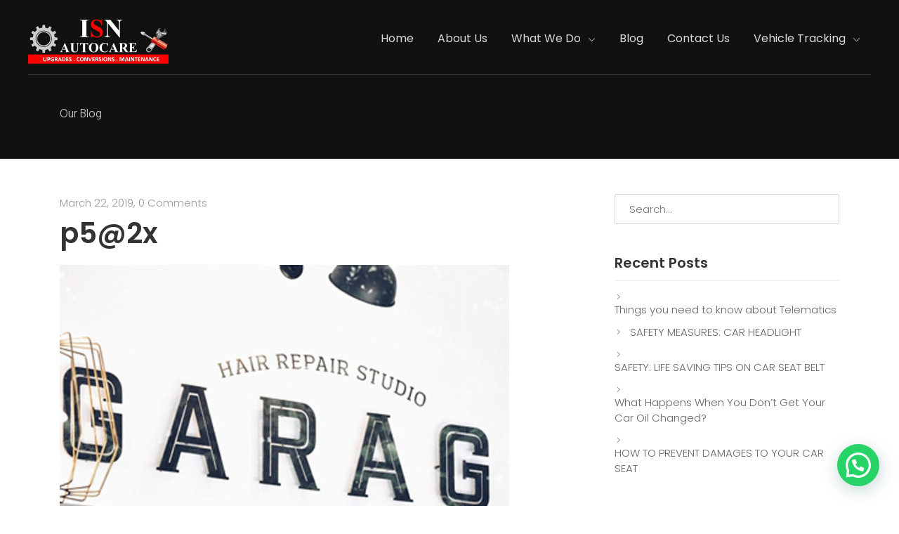

--- FILE ---
content_type: text/html; charset=UTF-8
request_url: https://www.isnautocare.com.ng/p52x/
body_size: 13736
content:
<!doctype html>
<html dir="ltr" lang="en-US" prefix="og: https://ogp.me/ns#">
<head>
	<meta charset="UTF-8">
	<meta name="viewport" content="width=device-width, initial-scale=1">
	<link rel="profile" href="https://gmpg.org/xfn/11">
	<title>p5@2x | ISN Autocare</title>

		<!-- All in One SEO 4.9.3 - aioseo.com -->
	<meta name="robots" content="max-image-preview:large" />
	<meta name="author" content="admin"/>
	<link rel="canonical" href="https://www.isnautocare.com.ng/p52x/" />
	<meta name="generator" content="All in One SEO (AIOSEO) 4.9.3" />
		<meta property="og:locale" content="en_US" />
		<meta property="og:site_name" content="ISN Autocare | FIX it with EASE" />
		<meta property="og:type" content="article" />
		<meta property="og:title" content="p5@2x | ISN Autocare" />
		<meta property="og:url" content="https://www.isnautocare.com.ng/p52x/" />
		<meta property="og:image" content="https://www.isnautocare.com.ng/wp-content/uploads/2022/12/cropped-ISN-AUTOCARE-LOGO-e1670844670384.png" />
		<meta property="og:image:secure_url" content="https://www.isnautocare.com.ng/wp-content/uploads/2022/12/cropped-ISN-AUTOCARE-LOGO-e1670844670384.png" />
		<meta property="article:published_time" content="2019-03-22T03:02:19+00:00" />
		<meta property="article:modified_time" content="2020-01-21T07:41:35+00:00" />
		<meta name="twitter:card" content="summary" />
		<meta name="twitter:title" content="p5@2x | ISN Autocare" />
		<meta name="twitter:image" content="https://www.isnautocare.com.ng/wp-content/uploads/2022/12/cropped-ISN-AUTOCARE-LOGO-e1670844670384.png" />
		<script type="application/ld+json" class="aioseo-schema">
			{"@context":"https:\/\/schema.org","@graph":[{"@type":"BreadcrumbList","@id":"https:\/\/www.isnautocare.com.ng\/p52x\/#breadcrumblist","itemListElement":[{"@type":"ListItem","@id":"https:\/\/www.isnautocare.com.ng#listItem","position":1,"name":"Home","item":"https:\/\/www.isnautocare.com.ng","nextItem":{"@type":"ListItem","@id":"https:\/\/www.isnautocare.com.ng\/p52x\/#listItem","name":"p5@2x"}},{"@type":"ListItem","@id":"https:\/\/www.isnautocare.com.ng\/p52x\/#listItem","position":2,"name":"p5@2x","previousItem":{"@type":"ListItem","@id":"https:\/\/www.isnautocare.com.ng#listItem","name":"Home"}}]},{"@type":"ItemPage","@id":"https:\/\/www.isnautocare.com.ng\/p52x\/#itempage","url":"https:\/\/www.isnautocare.com.ng\/p52x\/","name":"p5@2x | ISN Autocare","inLanguage":"en-US","isPartOf":{"@id":"https:\/\/www.isnautocare.com.ng\/#website"},"breadcrumb":{"@id":"https:\/\/www.isnautocare.com.ng\/p52x\/#breadcrumblist"},"author":{"@id":"https:\/\/www.isnautocare.com.ng\/author\/admin\/#author"},"creator":{"@id":"https:\/\/www.isnautocare.com.ng\/author\/admin\/#author"},"datePublished":"2019-03-22T03:02:19+01:00","dateModified":"2020-01-21T07:41:35+01:00"},{"@type":"Organization","@id":"https:\/\/www.isnautocare.com.ng\/#organization","name":"ISN Autocare Services","description":"FIX it with EASE","url":"https:\/\/www.isnautocare.com.ng\/","telephone":"+2348074446555","logo":{"@type":"ImageObject","url":"https:\/\/www.isnautocare.com.ng\/wp-content\/uploads\/2020\/02\/isn-autocare-web-logo-1.png","@id":"https:\/\/www.isnautocare.com.ng\/p52x\/#organizationLogo","width":200,"height":72},"image":{"@id":"https:\/\/www.isnautocare.com.ng\/p52x\/#organizationLogo"}},{"@type":"Person","@id":"https:\/\/www.isnautocare.com.ng\/author\/admin\/#author","url":"https:\/\/www.isnautocare.com.ng\/author\/admin\/","name":"admin","image":{"@type":"ImageObject","@id":"https:\/\/www.isnautocare.com.ng\/p52x\/#authorImage","url":"https:\/\/secure.gravatar.com\/avatar\/5f10b6eecec9b9375500c9100a4d499f6f37b1c8a85938a5e9ea7389d5d96a7f?s=96&d=mm&r=g","width":96,"height":96,"caption":"admin"}},{"@type":"WebSite","@id":"https:\/\/www.isnautocare.com.ng\/#website","url":"https:\/\/www.isnautocare.com.ng\/","name":"ISN Autocare","description":"FIX it with EASE","inLanguage":"en-US","publisher":{"@id":"https:\/\/www.isnautocare.com.ng\/#organization"}}]}
		</script>
		<!-- All in One SEO -->

<link rel='dns-prefetch' href='//fonts.googleapis.com' />
<link rel="alternate" type="application/rss+xml" title="ISN Autocare &raquo; Feed" href="https://www.isnautocare.com.ng/feed/" />
<link rel="alternate" type="application/rss+xml" title="ISN Autocare &raquo; Comments Feed" href="https://www.isnautocare.com.ng/comments/feed/" />
<link rel="alternate" type="application/rss+xml" title="ISN Autocare &raquo; p5@2x Comments Feed" href="https://www.isnautocare.com.ng/feed/?attachment_id=126" />
<link rel="alternate" title="oEmbed (JSON)" type="application/json+oembed" href="https://www.isnautocare.com.ng/wp-json/oembed/1.0/embed?url=https%3A%2F%2Fwww.isnautocare.com.ng%2Fp52x%2F" />
<link rel="alternate" title="oEmbed (XML)" type="text/xml+oembed" href="https://www.isnautocare.com.ng/wp-json/oembed/1.0/embed?url=https%3A%2F%2Fwww.isnautocare.com.ng%2Fp52x%2F&#038;format=xml" />
		<style>
			.lazyload,
			.lazyloading {
				max-width: 100%;
			}
		</style>
		<style id='wp-img-auto-sizes-contain-inline-css' type='text/css'>
img:is([sizes=auto i],[sizes^="auto," i]){contain-intrinsic-size:3000px 1500px}
/*# sourceURL=wp-img-auto-sizes-contain-inline-css */
</style>

<style id='wp-emoji-styles-inline-css' type='text/css'>

	img.wp-smiley, img.emoji {
		display: inline !important;
		border: none !important;
		box-shadow: none !important;
		height: 1em !important;
		width: 1em !important;
		margin: 0 0.07em !important;
		vertical-align: -0.1em !important;
		background: none !important;
		padding: 0 !important;
	}
/*# sourceURL=wp-emoji-styles-inline-css */
</style>
<link rel='stylesheet' id='wp-block-library-css' href='https://www.isnautocare.com.ng/wp-includes/css/dist/block-library/style.min.css?ver=6.9' type='text/css' media='all' />
<style id='classic-theme-styles-inline-css' type='text/css'>
/*! This file is auto-generated */
.wp-block-button__link{color:#fff;background-color:#32373c;border-radius:9999px;box-shadow:none;text-decoration:none;padding:calc(.667em + 2px) calc(1.333em + 2px);font-size:1.125em}.wp-block-file__button{background:#32373c;color:#fff;text-decoration:none}
/*# sourceURL=/wp-includes/css/classic-themes.min.css */
</style>
<link rel='stylesheet' id='aioseo/css/src/vue/standalone/blocks/table-of-contents/global.scss-css' href='https://www.isnautocare.com.ng/wp-content/plugins/all-in-one-seo-pack/dist/Lite/assets/css/table-of-contents/global.e90f6d47.css?ver=4.9.3' type='text/css' media='all' />
<style id='joinchat-button-style-inline-css' type='text/css'>
.wp-block-joinchat-button{border:none!important;text-align:center}.wp-block-joinchat-button figure{display:table;margin:0 auto;padding:0}.wp-block-joinchat-button figcaption{font:normal normal 400 .6em/2em var(--wp--preset--font-family--system-font,sans-serif);margin:0;padding:0}.wp-block-joinchat-button .joinchat-button__qr{background-color:#fff;border:6px solid #25d366;border-radius:30px;box-sizing:content-box;display:block;height:200px;margin:auto;overflow:hidden;padding:10px;width:200px}.wp-block-joinchat-button .joinchat-button__qr canvas,.wp-block-joinchat-button .joinchat-button__qr img{display:block;margin:auto}.wp-block-joinchat-button .joinchat-button__link{align-items:center;background-color:#25d366;border:6px solid #25d366;border-radius:30px;display:inline-flex;flex-flow:row nowrap;justify-content:center;line-height:1.25em;margin:0 auto;text-decoration:none}.wp-block-joinchat-button .joinchat-button__link:before{background:transparent var(--joinchat-ico) no-repeat center;background-size:100%;content:"";display:block;height:1.5em;margin:-.75em .75em -.75em 0;width:1.5em}.wp-block-joinchat-button figure+.joinchat-button__link{margin-top:10px}@media (orientation:landscape)and (min-height:481px),(orientation:portrait)and (min-width:481px){.wp-block-joinchat-button.joinchat-button--qr-only figure+.joinchat-button__link{display:none}}@media (max-width:480px),(orientation:landscape)and (max-height:480px){.wp-block-joinchat-button figure{display:none}}

/*# sourceURL=https://www.isnautocare.com.ng/wp-content/plugins/creame-whatsapp-me/gutenberg/build/style-index.css */
</style>
<style id='global-styles-inline-css' type='text/css'>
:root{--wp--preset--aspect-ratio--square: 1;--wp--preset--aspect-ratio--4-3: 4/3;--wp--preset--aspect-ratio--3-4: 3/4;--wp--preset--aspect-ratio--3-2: 3/2;--wp--preset--aspect-ratio--2-3: 2/3;--wp--preset--aspect-ratio--16-9: 16/9;--wp--preset--aspect-ratio--9-16: 9/16;--wp--preset--color--black: #000000;--wp--preset--color--cyan-bluish-gray: #abb8c3;--wp--preset--color--white: #ffffff;--wp--preset--color--pale-pink: #f78da7;--wp--preset--color--vivid-red: #cf2e2e;--wp--preset--color--luminous-vivid-orange: #ff6900;--wp--preset--color--luminous-vivid-amber: #fcb900;--wp--preset--color--light-green-cyan: #7bdcb5;--wp--preset--color--vivid-green-cyan: #00d084;--wp--preset--color--pale-cyan-blue: #8ed1fc;--wp--preset--color--vivid-cyan-blue: #0693e3;--wp--preset--color--vivid-purple: #9b51e0;--wp--preset--gradient--vivid-cyan-blue-to-vivid-purple: linear-gradient(135deg,rgb(6,147,227) 0%,rgb(155,81,224) 100%);--wp--preset--gradient--light-green-cyan-to-vivid-green-cyan: linear-gradient(135deg,rgb(122,220,180) 0%,rgb(0,208,130) 100%);--wp--preset--gradient--luminous-vivid-amber-to-luminous-vivid-orange: linear-gradient(135deg,rgb(252,185,0) 0%,rgb(255,105,0) 100%);--wp--preset--gradient--luminous-vivid-orange-to-vivid-red: linear-gradient(135deg,rgb(255,105,0) 0%,rgb(207,46,46) 100%);--wp--preset--gradient--very-light-gray-to-cyan-bluish-gray: linear-gradient(135deg,rgb(238,238,238) 0%,rgb(169,184,195) 100%);--wp--preset--gradient--cool-to-warm-spectrum: linear-gradient(135deg,rgb(74,234,220) 0%,rgb(151,120,209) 20%,rgb(207,42,186) 40%,rgb(238,44,130) 60%,rgb(251,105,98) 80%,rgb(254,248,76) 100%);--wp--preset--gradient--blush-light-purple: linear-gradient(135deg,rgb(255,206,236) 0%,rgb(152,150,240) 100%);--wp--preset--gradient--blush-bordeaux: linear-gradient(135deg,rgb(254,205,165) 0%,rgb(254,45,45) 50%,rgb(107,0,62) 100%);--wp--preset--gradient--luminous-dusk: linear-gradient(135deg,rgb(255,203,112) 0%,rgb(199,81,192) 50%,rgb(65,88,208) 100%);--wp--preset--gradient--pale-ocean: linear-gradient(135deg,rgb(255,245,203) 0%,rgb(182,227,212) 50%,rgb(51,167,181) 100%);--wp--preset--gradient--electric-grass: linear-gradient(135deg,rgb(202,248,128) 0%,rgb(113,206,126) 100%);--wp--preset--gradient--midnight: linear-gradient(135deg,rgb(2,3,129) 0%,rgb(40,116,252) 100%);--wp--preset--font-size--small: 13px;--wp--preset--font-size--medium: 20px;--wp--preset--font-size--large: 36px;--wp--preset--font-size--x-large: 42px;--wp--preset--spacing--20: 0.44rem;--wp--preset--spacing--30: 0.67rem;--wp--preset--spacing--40: 1rem;--wp--preset--spacing--50: 1.5rem;--wp--preset--spacing--60: 2.25rem;--wp--preset--spacing--70: 3.38rem;--wp--preset--spacing--80: 5.06rem;--wp--preset--shadow--natural: 6px 6px 9px rgba(0, 0, 0, 0.2);--wp--preset--shadow--deep: 12px 12px 50px rgba(0, 0, 0, 0.4);--wp--preset--shadow--sharp: 6px 6px 0px rgba(0, 0, 0, 0.2);--wp--preset--shadow--outlined: 6px 6px 0px -3px rgb(255, 255, 255), 6px 6px rgb(0, 0, 0);--wp--preset--shadow--crisp: 6px 6px 0px rgb(0, 0, 0);}:where(.is-layout-flex){gap: 0.5em;}:where(.is-layout-grid){gap: 0.5em;}body .is-layout-flex{display: flex;}.is-layout-flex{flex-wrap: wrap;align-items: center;}.is-layout-flex > :is(*, div){margin: 0;}body .is-layout-grid{display: grid;}.is-layout-grid > :is(*, div){margin: 0;}:where(.wp-block-columns.is-layout-flex){gap: 2em;}:where(.wp-block-columns.is-layout-grid){gap: 2em;}:where(.wp-block-post-template.is-layout-flex){gap: 1.25em;}:where(.wp-block-post-template.is-layout-grid){gap: 1.25em;}.has-black-color{color: var(--wp--preset--color--black) !important;}.has-cyan-bluish-gray-color{color: var(--wp--preset--color--cyan-bluish-gray) !important;}.has-white-color{color: var(--wp--preset--color--white) !important;}.has-pale-pink-color{color: var(--wp--preset--color--pale-pink) !important;}.has-vivid-red-color{color: var(--wp--preset--color--vivid-red) !important;}.has-luminous-vivid-orange-color{color: var(--wp--preset--color--luminous-vivid-orange) !important;}.has-luminous-vivid-amber-color{color: var(--wp--preset--color--luminous-vivid-amber) !important;}.has-light-green-cyan-color{color: var(--wp--preset--color--light-green-cyan) !important;}.has-vivid-green-cyan-color{color: var(--wp--preset--color--vivid-green-cyan) !important;}.has-pale-cyan-blue-color{color: var(--wp--preset--color--pale-cyan-blue) !important;}.has-vivid-cyan-blue-color{color: var(--wp--preset--color--vivid-cyan-blue) !important;}.has-vivid-purple-color{color: var(--wp--preset--color--vivid-purple) !important;}.has-black-background-color{background-color: var(--wp--preset--color--black) !important;}.has-cyan-bluish-gray-background-color{background-color: var(--wp--preset--color--cyan-bluish-gray) !important;}.has-white-background-color{background-color: var(--wp--preset--color--white) !important;}.has-pale-pink-background-color{background-color: var(--wp--preset--color--pale-pink) !important;}.has-vivid-red-background-color{background-color: var(--wp--preset--color--vivid-red) !important;}.has-luminous-vivid-orange-background-color{background-color: var(--wp--preset--color--luminous-vivid-orange) !important;}.has-luminous-vivid-amber-background-color{background-color: var(--wp--preset--color--luminous-vivid-amber) !important;}.has-light-green-cyan-background-color{background-color: var(--wp--preset--color--light-green-cyan) !important;}.has-vivid-green-cyan-background-color{background-color: var(--wp--preset--color--vivid-green-cyan) !important;}.has-pale-cyan-blue-background-color{background-color: var(--wp--preset--color--pale-cyan-blue) !important;}.has-vivid-cyan-blue-background-color{background-color: var(--wp--preset--color--vivid-cyan-blue) !important;}.has-vivid-purple-background-color{background-color: var(--wp--preset--color--vivid-purple) !important;}.has-black-border-color{border-color: var(--wp--preset--color--black) !important;}.has-cyan-bluish-gray-border-color{border-color: var(--wp--preset--color--cyan-bluish-gray) !important;}.has-white-border-color{border-color: var(--wp--preset--color--white) !important;}.has-pale-pink-border-color{border-color: var(--wp--preset--color--pale-pink) !important;}.has-vivid-red-border-color{border-color: var(--wp--preset--color--vivid-red) !important;}.has-luminous-vivid-orange-border-color{border-color: var(--wp--preset--color--luminous-vivid-orange) !important;}.has-luminous-vivid-amber-border-color{border-color: var(--wp--preset--color--luminous-vivid-amber) !important;}.has-light-green-cyan-border-color{border-color: var(--wp--preset--color--light-green-cyan) !important;}.has-vivid-green-cyan-border-color{border-color: var(--wp--preset--color--vivid-green-cyan) !important;}.has-pale-cyan-blue-border-color{border-color: var(--wp--preset--color--pale-cyan-blue) !important;}.has-vivid-cyan-blue-border-color{border-color: var(--wp--preset--color--vivid-cyan-blue) !important;}.has-vivid-purple-border-color{border-color: var(--wp--preset--color--vivid-purple) !important;}.has-vivid-cyan-blue-to-vivid-purple-gradient-background{background: var(--wp--preset--gradient--vivid-cyan-blue-to-vivid-purple) !important;}.has-light-green-cyan-to-vivid-green-cyan-gradient-background{background: var(--wp--preset--gradient--light-green-cyan-to-vivid-green-cyan) !important;}.has-luminous-vivid-amber-to-luminous-vivid-orange-gradient-background{background: var(--wp--preset--gradient--luminous-vivid-amber-to-luminous-vivid-orange) !important;}.has-luminous-vivid-orange-to-vivid-red-gradient-background{background: var(--wp--preset--gradient--luminous-vivid-orange-to-vivid-red) !important;}.has-very-light-gray-to-cyan-bluish-gray-gradient-background{background: var(--wp--preset--gradient--very-light-gray-to-cyan-bluish-gray) !important;}.has-cool-to-warm-spectrum-gradient-background{background: var(--wp--preset--gradient--cool-to-warm-spectrum) !important;}.has-blush-light-purple-gradient-background{background: var(--wp--preset--gradient--blush-light-purple) !important;}.has-blush-bordeaux-gradient-background{background: var(--wp--preset--gradient--blush-bordeaux) !important;}.has-luminous-dusk-gradient-background{background: var(--wp--preset--gradient--luminous-dusk) !important;}.has-pale-ocean-gradient-background{background: var(--wp--preset--gradient--pale-ocean) !important;}.has-electric-grass-gradient-background{background: var(--wp--preset--gradient--electric-grass) !important;}.has-midnight-gradient-background{background: var(--wp--preset--gradient--midnight) !important;}.has-small-font-size{font-size: var(--wp--preset--font-size--small) !important;}.has-medium-font-size{font-size: var(--wp--preset--font-size--medium) !important;}.has-large-font-size{font-size: var(--wp--preset--font-size--large) !important;}.has-x-large-font-size{font-size: var(--wp--preset--font-size--x-large) !important;}
:where(.wp-block-post-template.is-layout-flex){gap: 1.25em;}:where(.wp-block-post-template.is-layout-grid){gap: 1.25em;}
:where(.wp-block-term-template.is-layout-flex){gap: 1.25em;}:where(.wp-block-term-template.is-layout-grid){gap: 1.25em;}
:where(.wp-block-columns.is-layout-flex){gap: 2em;}:where(.wp-block-columns.is-layout-grid){gap: 2em;}
:root :where(.wp-block-pullquote){font-size: 1.5em;line-height: 1.6;}
/*# sourceURL=global-styles-inline-css */
</style>
<link rel='stylesheet' id='contact-form-7-css' href='https://www.isnautocare.com.ng/wp-content/plugins/contact-form-7/includes/css/styles.css?ver=6.1.4' type='text/css' media='all' />
<link rel='stylesheet' id='rs-plugin-settings-css' href='https://www.isnautocare.com.ng/wp-content/plugins/revslider/public/assets/css/settings.css?ver=5.4.8' type='text/css' media='all' />
<style id='rs-plugin-settings-inline-css' type='text/css'>
#rs-demo-id {}
/*# sourceURL=rs-plugin-settings-inline-css */
</style>
<link rel='stylesheet' id='bootstrap-css' href='https://www.isnautocare.com.ng/wp-content/themes/statum/css/bootstrap.min.css?ver=6.9' type='text/css' media='all' />
<link rel='stylesheet' id='font-awesome-css' href='https://www.isnautocare.com.ng/wp-content/plugins/elementor/assets/lib/font-awesome/css/font-awesome.min.css?ver=4.7.0' type='text/css' media='all' />
<link rel='stylesheet' id='line-awesome-css' href='https://www.isnautocare.com.ng/wp-content/themes/statum/css/line-awesome.min.css?ver=6.9' type='text/css' media='all' />
<link rel='stylesheet' id='magnific-popup-css' href='https://www.isnautocare.com.ng/wp-content/themes/statum/css/magnific-popup.css?ver=6.9' type='text/css' media='all' />
<link rel='stylesheet' id='owl-carousel-css' href='https://www.isnautocare.com.ng/wp-content/themes/statum/css/owl.carousel.css?ver=6.9' type='text/css' media='all' />
<link rel='stylesheet' id='owl-theme-css' href='https://www.isnautocare.com.ng/wp-content/themes/statum/css/owl.theme.css?ver=6.9' type='text/css' media='all' />
<link rel='stylesheet' id='jquery-ui-css' href='https://www.isnautocare.com.ng/wp-content/themes/statum/css/jquery-ui.min.css?ver=6.9' type='text/css' media='all' />
<link rel='stylesheet' id='flexslider-css' href='https://www.isnautocare.com.ng/wp-content/themes/statum/css/flexslider.css?ver=6.9' type='text/css' media='all' />
<link rel='stylesheet' id='statum-default-css' href='https://www.isnautocare.com.ng/wp-content/themes/statum/css/style.css?ver=6.9' type='text/css' media='all' />
<link rel='stylesheet' id='statum-css' href='https://www.isnautocare.com.ng/wp-content/themes/statum/style.css?ver=6.9' type='text/css' media='all' />
<link rel='stylesheet' id='statum-fonts-css' href='//fonts.googleapis.com/css?family=Hind%3A300%2C400%2C500%2C600%2C700%7CPoppins%3A300%2C300i%2C400%2C400i%2C500%2C500i%2C600%2C600i%2C700%2C800%2C900&#038;ver=1.0.0' type='text/css' media='all' />
<script type="text/javascript" src="https://www.isnautocare.com.ng/wp-includes/js/jquery/jquery.min.js?ver=3.7.1" id="jquery-core-js"></script>
<script type="text/javascript" src="https://www.isnautocare.com.ng/wp-includes/js/jquery/jquery-migrate.min.js?ver=3.4.1" id="jquery-migrate-js"></script>
<script type="text/javascript" src="https://www.isnautocare.com.ng/wp-content/plugins/revslider/public/assets/js/jquery.themepunch.tools.min.js?ver=5.4.8" id="tp-tools-js"></script>
<script type="text/javascript" src="https://www.isnautocare.com.ng/wp-content/plugins/revslider/public/assets/js/jquery.themepunch.revolution.min.js?ver=5.4.8" id="revmin-js"></script>
<script type="text/javascript" id="statum_ajax_custom_script-js-extra">
/* <![CDATA[ */
var ajaxurl = {"ajaxurl":"https://www.isnautocare.com.ng/wp-admin/admin-ajax.php"};
//# sourceURL=statum_ajax_custom_script-js-extra
/* ]]> */
</script>
<script type="text/javascript" src="https://www.isnautocare.com.ng/wp-content/themes/statum/js/ajax-javascript.js?ver=6.9" id="statum_ajax_custom_script-js"></script>
<link rel="https://api.w.org/" href="https://www.isnautocare.com.ng/wp-json/" /><link rel="alternate" title="JSON" type="application/json" href="https://www.isnautocare.com.ng/wp-json/wp/v2/media/126" /><link rel="EditURI" type="application/rsd+xml" title="RSD" href="https://www.isnautocare.com.ng/xmlrpc.php?rsd" />
<meta name="generator" content="WordPress 6.9" />
<link rel='shortlink' href='https://www.isnautocare.com.ng/?p=126' />
		<script>
			document.documentElement.className = document.documentElement.className.replace('no-js', 'js');
		</script>
				<style>
			.no-js img.lazyload {
				display: none;
			}

			figure.wp-block-image img.lazyloading {
				min-width: 150px;
			}

			.lazyload,
			.lazyloading {
				--smush-placeholder-width: 100px;
				--smush-placeholder-aspect-ratio: 1/1;
				width: var(--smush-image-width, var(--smush-placeholder-width)) !important;
				aspect-ratio: var(--smush-image-aspect-ratio, var(--smush-placeholder-aspect-ratio)) !important;
			}

						.lazyload, .lazyloading {
				opacity: 0;
			}

			.lazyloaded {
				opacity: 1;
				transition: opacity 400ms;
				transition-delay: 0ms;
			}

					</style>
		    <style type="text/css" id="custom-theme-colors">
        
              .dropdown > li > a:hover, .title-section span,a.text-btn, .page-list ul li a:hover, section.services-section .services-box .services-post .services-content span, section.services-section2 .services-box .services-post a,section.what-we-do .article-box span,section.what-we-do .article-box a, section.collapse-section .card-header h2 button:before, section.career-section .career-box .career-post i,section.pricing-section .pricing-box .pricing-table.standard h1,section.portfolio-section ul.filter li a:hover,
      section.portfolio-section ul.filter li a.active,section.video-section .video-box a.video-link i,section.video-section .video-box a.video-link:hover,section.video-section2 a i,section.feature-section .feature-post a,section.feature-section.second-style  .feature-post a,section.news-section .news-box .news-post p.auth-paragraph a:hover,section.news-section .news-box .news-post h2 a:hover,section.news-section .news-box .news-post > a,section.blog-section .blog-box .blog-post p.auth-paragraph a:hover,section.blog-section .blog-box .blog-post h2 a:hover,section.blog-section .blog-box .blog-post > a,.pagination-list-box a.prev:hover,footer .up-footer .footer-widget ul.social-list li a:hover,
          footer .up-footer .footer-widget ul.quick-list li a:hover,footer .up-footer .footer-widget ul.recent-posts li h2 a:hover,
  .pagination-list-box a.next:hover,.sidebar .category-widget ul li a:hover,.sidebar .popular-widget ul.popular-list li .side-content h2 a:hover,section.about-section .about-box .article-box span,section.about-section .about-box .article-box a,section.about-section2 .about-box .article-box span,section.about-section2 .about-box .article-box a,section.about-section2 .video-box .hover-video a i,.statistic-post i,section.mision-section .mision-post span,section.mision-section3 .mision-box .mision-post span,.single-post p.auth-paragraph a:hover,.single-post__list-item a:hover,.single-post__quote:before,.other-posts__prev:hover i, .other-posts__next:hover i,.comment-area-box > ul li .comment-box .comment-content a:hover,.comment-area-box > ul li .comment-box .comment-content h4 a,section.single-project-section .single-content .project-content ul.social-icons li a:hover,section.similar-projects-section .similar-projects-box .project-post .project-content h2 a:hover,section.contact-section .contact-info .info-post span,section.services-section.grey-background .services-box .services-post .services-content a,.widget_recent_entries ul li a:hover, .widget_recent_comments ul li a:hover, .widget_archive ul li a:hover, .widget_categories ul li a:hover, .widget_meta ul li a:hover, .widget_pages ul li a:hover, .widget_rss ul li a:hover, .widget_nav_menu ul li a:hover, .product-categories li a:hover, .widget_featured_posts ul li a:hover,.single-content blockquote:before,.pagination-list li .current, .pagination-list li a:hover,.dropdown > li.current-menu-item > a,.image-block .services-content span{
                color: #ff0000;
              }
              .navbar-nav > li > a:hover,
  .navbar-nav > li > a.active {
    color: #ff0000 !important; }
              section.contact-section #contact-form input[type='submit'],section.contact-section .contact-info .info-post span:hover,section.contact-section .contact-info .info-post span:hover:after,.contact-form__submit,.contact-form__submit:hover,a.button-one, .ban-line-section,section.testimonial-section2 .testimonial-box .testimonial-post span.quote, section.testimonial-section2 .testimonial-box .owl-buttons div:hover, section.services-section.grey-background .strategy-post a i,section.services-section2 .services-box .services-post a:hover,section.services-section2 .services-box .services-post a:hover:after,section.pricing-section .pricing-box .pricing-table.advance,section.feature-section .feature-post a:hover, section.feature-section .feature-post a:hover:after,section.feature-section.second-style  .feature-post a:hover,section.feature-section.second-style  .feature-post a:hover:after,section.feature-section2 .feature-box,section.feature-section2 .feature-box .feature-post span:hover, section.news-section.second-style .news-box .owl-buttons div:hover,.pagination-list-box ul.pages-list li a:hover,section.contact-section #contact-form input[type='submit']:hover,
      .pagination-list-box ul.pages-list li a.active,section.subscribe-section form button,table td#today,input[type='submit']{
                background: #ff0000;
              }
              .dropdown{
                border-top-color: #ff0000;
              }
              a.text-btn:hover, .page-list ul li a:hover,section.portfolio-section ul.filter li a:hover,
      section.portfolio-section ul.filter li a.active{
                border-bottom-color: #ff0000;
              }
              input[type='text']:focus, input[type='email']:focus,input[type='password']:focus,input[type='search']:focus,input[type='number']:focus,input[type='url']:focus, textarea:focus,section.services-section2 .services-box .services-post a:after,section.pricing-section .pricing-box .pricing-table.standard,section.pricing-section .pricing-box .pricing-table.advance,section.feature-section.second-style  .feature-post a:after,section.subscribe-section form button,.contact-form__input-text:hover, .contact-form__textarea:hover,section.contact-section .contact-info .info-post span:after,section.contact-section #contact-form input[type='text']:focus,
    section.contact-section #contact-form textarea:focus{
                border-color: #ff0000;
              }
            
                .navbar-brand img{
                  max-width: ;
                }
                  </style>
<meta name="generator" content="Elementor 3.35.0; features: additional_custom_breakpoints; settings: css_print_method-external, google_font-enabled, font_display-auto">
<style type="text/css">.recentcomments a{display:inline !important;padding:0 !important;margin:0 !important;}</style>			<style>
				.e-con.e-parent:nth-of-type(n+4):not(.e-lazyloaded):not(.e-no-lazyload),
				.e-con.e-parent:nth-of-type(n+4):not(.e-lazyloaded):not(.e-no-lazyload) * {
					background-image: none !important;
				}
				@media screen and (max-height: 1024px) {
					.e-con.e-parent:nth-of-type(n+3):not(.e-lazyloaded):not(.e-no-lazyload),
					.e-con.e-parent:nth-of-type(n+3):not(.e-lazyloaded):not(.e-no-lazyload) * {
						background-image: none !important;
					}
				}
				@media screen and (max-height: 640px) {
					.e-con.e-parent:nth-of-type(n+2):not(.e-lazyloaded):not(.e-no-lazyload),
					.e-con.e-parent:nth-of-type(n+2):not(.e-lazyloaded):not(.e-no-lazyload) * {
						background-image: none !important;
					}
				}
			</style>
			<meta name="generator" content="Powered by Slider Revolution 5.4.8 - responsive, Mobile-Friendly Slider Plugin for WordPress with comfortable drag and drop interface." />
<link rel="icon" href="https://www.isnautocare.com.ng/wp-content/uploads/2020/02/cropped-WhatsApp-Image-2020-02-10-at-5.21.20-PM-32x32.jpeg" sizes="32x32" />
<link rel="icon" href="https://www.isnautocare.com.ng/wp-content/uploads/2020/02/cropped-WhatsApp-Image-2020-02-10-at-5.21.20-PM-192x192.jpeg" sizes="192x192" />
<link rel="apple-touch-icon" href="https://www.isnautocare.com.ng/wp-content/uploads/2020/02/cropped-WhatsApp-Image-2020-02-10-at-5.21.20-PM-180x180.jpeg" />
<meta name="msapplication-TileImage" content="https://www.isnautocare.com.ng/wp-content/uploads/2020/02/cropped-WhatsApp-Image-2020-02-10-at-5.21.20-PM-270x270.jpeg" />
<script type="text/javascript">function setREVStartSize(e){									
						try{ e.c=jQuery(e.c);var i=jQuery(window).width(),t=9999,r=0,n=0,l=0,f=0,s=0,h=0;
							if(e.responsiveLevels&&(jQuery.each(e.responsiveLevels,function(e,f){f>i&&(t=r=f,l=e),i>f&&f>r&&(r=f,n=e)}),t>r&&(l=n)),f=e.gridheight[l]||e.gridheight[0]||e.gridheight,s=e.gridwidth[l]||e.gridwidth[0]||e.gridwidth,h=i/s,h=h>1?1:h,f=Math.round(h*f),"fullscreen"==e.sliderLayout){var u=(e.c.width(),jQuery(window).height());if(void 0!=e.fullScreenOffsetContainer){var c=e.fullScreenOffsetContainer.split(",");if (c) jQuery.each(c,function(e,i){u=jQuery(i).length>0?u-jQuery(i).outerHeight(!0):u}),e.fullScreenOffset.split("%").length>1&&void 0!=e.fullScreenOffset&&e.fullScreenOffset.length>0?u-=jQuery(window).height()*parseInt(e.fullScreenOffset,0)/100:void 0!=e.fullScreenOffset&&e.fullScreenOffset.length>0&&(u-=parseInt(e.fullScreenOffset,0))}f=u}else void 0!=e.minHeight&&f<e.minHeight&&(f=e.minHeight);e.c.closest(".rev_slider_wrapper").css({height:f})					
						}catch(d){console.log("Failure at Presize of Slider:"+d)}						
					};</script>
<style id="kirki-inline-styles">body, .paragraph{font-family:Poppins;font-weight:400;}/* devanagari */
@font-face {
  font-family: 'Poppins';
  font-style: normal;
  font-weight: 400;
  font-display: swap;
  src: url(https://www.isnautocare.com.ng/wp-content/fonts/poppins/pxiEyp8kv8JHgFVrJJbecmNE.woff2) format('woff2');
  unicode-range: U+0900-097F, U+1CD0-1CF9, U+200C-200D, U+20A8, U+20B9, U+20F0, U+25CC, U+A830-A839, U+A8E0-A8FF, U+11B00-11B09;
}
/* latin-ext */
@font-face {
  font-family: 'Poppins';
  font-style: normal;
  font-weight: 400;
  font-display: swap;
  src: url(https://www.isnautocare.com.ng/wp-content/fonts/poppins/pxiEyp8kv8JHgFVrJJnecmNE.woff2) format('woff2');
  unicode-range: U+0100-02BA, U+02BD-02C5, U+02C7-02CC, U+02CE-02D7, U+02DD-02FF, U+0304, U+0308, U+0329, U+1D00-1DBF, U+1E00-1E9F, U+1EF2-1EFF, U+2020, U+20A0-20AB, U+20AD-20C0, U+2113, U+2C60-2C7F, U+A720-A7FF;
}
/* latin */
@font-face {
  font-family: 'Poppins';
  font-style: normal;
  font-weight: 400;
  font-display: swap;
  src: url(https://www.isnautocare.com.ng/wp-content/fonts/poppins/pxiEyp8kv8JHgFVrJJfecg.woff2) format('woff2');
  unicode-range: U+0000-00FF, U+0131, U+0152-0153, U+02BB-02BC, U+02C6, U+02DA, U+02DC, U+0304, U+0308, U+0329, U+2000-206F, U+20AC, U+2122, U+2191, U+2193, U+2212, U+2215, U+FEFF, U+FFFD;
}/* devanagari */
@font-face {
  font-family: 'Poppins';
  font-style: normal;
  font-weight: 400;
  font-display: swap;
  src: url(https://www.isnautocare.com.ng/wp-content/fonts/poppins/pxiEyp8kv8JHgFVrJJbecmNE.woff2) format('woff2');
  unicode-range: U+0900-097F, U+1CD0-1CF9, U+200C-200D, U+20A8, U+20B9, U+20F0, U+25CC, U+A830-A839, U+A8E0-A8FF, U+11B00-11B09;
}
/* latin-ext */
@font-face {
  font-family: 'Poppins';
  font-style: normal;
  font-weight: 400;
  font-display: swap;
  src: url(https://www.isnautocare.com.ng/wp-content/fonts/poppins/pxiEyp8kv8JHgFVrJJnecmNE.woff2) format('woff2');
  unicode-range: U+0100-02BA, U+02BD-02C5, U+02C7-02CC, U+02CE-02D7, U+02DD-02FF, U+0304, U+0308, U+0329, U+1D00-1DBF, U+1E00-1E9F, U+1EF2-1EFF, U+2020, U+20A0-20AB, U+20AD-20C0, U+2113, U+2C60-2C7F, U+A720-A7FF;
}
/* latin */
@font-face {
  font-family: 'Poppins';
  font-style: normal;
  font-weight: 400;
  font-display: swap;
  src: url(https://www.isnautocare.com.ng/wp-content/fonts/poppins/pxiEyp8kv8JHgFVrJJfecg.woff2) format('woff2');
  unicode-range: U+0000-00FF, U+0131, U+0152-0153, U+02BB-02BC, U+02C6, U+02DA, U+02DC, U+0304, U+0308, U+0329, U+2000-206F, U+20AC, U+2122, U+2191, U+2193, U+2212, U+2215, U+FEFF, U+FFFD;
}/* devanagari */
@font-face {
  font-family: 'Poppins';
  font-style: normal;
  font-weight: 400;
  font-display: swap;
  src: url(https://www.isnautocare.com.ng/wp-content/fonts/poppins/pxiEyp8kv8JHgFVrJJbecmNE.woff2) format('woff2');
  unicode-range: U+0900-097F, U+1CD0-1CF9, U+200C-200D, U+20A8, U+20B9, U+20F0, U+25CC, U+A830-A839, U+A8E0-A8FF, U+11B00-11B09;
}
/* latin-ext */
@font-face {
  font-family: 'Poppins';
  font-style: normal;
  font-weight: 400;
  font-display: swap;
  src: url(https://www.isnautocare.com.ng/wp-content/fonts/poppins/pxiEyp8kv8JHgFVrJJnecmNE.woff2) format('woff2');
  unicode-range: U+0100-02BA, U+02BD-02C5, U+02C7-02CC, U+02CE-02D7, U+02DD-02FF, U+0304, U+0308, U+0329, U+1D00-1DBF, U+1E00-1E9F, U+1EF2-1EFF, U+2020, U+20A0-20AB, U+20AD-20C0, U+2113, U+2C60-2C7F, U+A720-A7FF;
}
/* latin */
@font-face {
  font-family: 'Poppins';
  font-style: normal;
  font-weight: 400;
  font-display: swap;
  src: url(https://www.isnautocare.com.ng/wp-content/fonts/poppins/pxiEyp8kv8JHgFVrJJfecg.woff2) format('woff2');
  unicode-range: U+0000-00FF, U+0131, U+0152-0153, U+02BB-02BC, U+02C6, U+02DA, U+02DC, U+0304, U+0308, U+0329, U+2000-206F, U+20AC, U+2122, U+2191, U+2193, U+2212, U+2215, U+FEFF, U+FFFD;
}</style></head>
<body class="attachment wp-singular attachment-template-default single single-attachment postid-126 attachmentid-126 attachment-jpeg wp-custom-logo wp-theme-statum elementor-default elementor-kit-708">

	<!-- Container -->
	<div id="container">


<!-- Header
    ================================================== -->
<header class="clearfix header">

	<nav class="navbar navbar-expand-lg navbar-dark bg-dark">
		<div class="container-fluid">

									<a class="navbar-brand" href="https://www.isnautocare.com.ng/" title="ISN Autocare">

					              	            	<img data-src="https://www.isnautocare.com.ng/wp-content/uploads/2022/12/cropped-ISN-AUTOCARE-LOGO-e1670844670384.png" alt="ISN Autocare" src="[data-uri]" class="lazyload" style="--smush-placeholder-width: 200px; --smush-placeholder-aspect-ratio: 200/91;" />
	            			</a>

			<button class="navbar-toggler" type="button" data-toggle="collapse" data-target="#navbarSupportedContent" aria-controls="navbarSupportedContent" aria-expanded="false" aria-label="Toggle navigation">
				<span class="navbar-toggler-icon"></span>
			</button>

			<div class="collapse navbar-collapse" id="navbarSupportedContent">

				<ul data-breakpoint="800" id="menu-main-menu" class="navbar-nav ml-auto"><li id="menu-item-523" class="menu-item menu-item-type-post_type menu-item-object-page menu-item-home menu-item-523"><a title="Home" href="https://www.isnautocare.com.ng/">Home</a></li>
<li id="menu-item-248" class="menu-item menu-item-type-post_type menu-item-object-page menu-item-248"><a title="About Us" class="						" href="https://www.isnautocare.com.ng/about-us/">About Us</a></li>
<li id="menu-item-524" class="menu-item menu-item-type-post_type menu-item-object-page menu-item-has-children menu-item-524 drop-link"><a title="What We Do" href="https://www.isnautocare.com.ng/services/" data-hover="dropdown">What We Do<i class="la la-angle-down"></i> </a>
<ul role="menu" class="dropdown">
	<li id="menu-item-789" class="menu-item menu-item-type-post_type menu-item-object-page menu-item-789"><a title="Auto Diagnostics" href="https://www.isnautocare.com.ng/auto-diagnostics-services/">Auto Diagnostics</a></li>
	<li id="menu-item-775" class="menu-item menu-item-type-post_type menu-item-object-page menu-item-775"><a title="Auto Repair" href="https://www.isnautocare.com.ng/repair-and-maintenance/">Auto Repair</a></li>
	<li id="menu-item-764" class="menu-item menu-item-type-post_type menu-item-object-page menu-item-764"><a title="Body Works" href="https://www.isnautocare.com.ng/body-works/">Body Works</a></li>
	<li id="menu-item-932" class="menu-item menu-item-type-post_type menu-item-object-page menu-item-932"><a title="Car Upgrades and Conversions" href="https://www.isnautocare.com.ng/car-upgrades-and-conversions/">Car Upgrades and Conversions</a></li>
</ul>
</li>
<li id="menu-item-406" class="menu-item menu-item-type-post_type menu-item-object-page current_page_parent menu-item-406"><a title="Blog" class="						" href="https://www.isnautocare.com.ng/blog/">Blog</a></li>
<li id="menu-item-374" class="menu-item menu-item-type-post_type menu-item-object-page menu-item-374"><a title="Contact Us" class="						" href="https://www.isnautocare.com.ng/contact-us/">Contact Us</a></li>
<li id="menu-item-969" class="menu-item menu-item-type-post_type menu-item-object-page menu-item-has-children menu-item-969 drop-link"><a title="Vehicle Tracking" href="https://www.isnautocare.com.ng/vehicle-tracking/" data-hover="dropdown">Vehicle Tracking<i class="la la-angle-down"></i> </a>
<ul role="menu" class="dropdown">
	<li id="menu-item-611" class="menu-item menu-item-type-custom menu-item-object-custom menu-item-611"><a title="AutoTrack" target="_blank" href="http://45.112.204.218/">AutoTrack</a></li>
</ul>
</li>
</ul>				
			</div>
		</div>
	</nav>
</header>
<!-- End Header -->

	<!-- page-banner-section 
	================================================== -->
	<section class="page-banner-section">
		<div class="container">
						
							<h1 class="heading1"></h1>
										<p>Our Blog</p>
					</div>
	</section>
	<!-- End page-banner-section -->

	<!-- blog-section 
		================================================== -->
	<section class="blog-section">
		<div class="container">
			<div class="row">
					            <div class="col-md-8">
	            
					<!-- single-post module -->
					<div class="single-post">

																		<p class="auth-paragraph">
							March 22, 2019, <a href="https://www.isnautocare.com.ng/p52x/#respond">0 Comments</a>						</p>
						<h1 class="heading1">p5@2x</h1>
						<div class="single-content">					
							<p class="attachment"><a href='https://www.isnautocare.com.ng/wp-content/uploads/2019/03/p5@2x.jpg'><img fetchpriority="high" decoding="async" width="640" height="536" src="https://www.isnautocare.com.ng/wp-content/uploads/2019/03/p5@2x-640x536.jpg" class="attachment-medium size-medium" alt="" srcset="https://www.isnautocare.com.ng/wp-content/uploads/2019/03/p5@2x-640x536.jpg 640w, https://www.isnautocare.com.ng/wp-content/uploads/2019/03/p5@2x.jpg 740w" sizes="(max-width: 640px) 100vw, 640px" /></a></p>
			                  			            </div>
			            
						<div class="row">
							
							<div class="col-md-6">
															</div>
							
							
						</div>
															                


<!-- Contact form  -->
<div id="comment-form">
    	<div id="respond" class="comment-respond">
		<h2 id="reply-title" class="heading2 comment-reply-title">Write a Comment <small><a rel="nofollow" id="cancel-comment-reply-link" href="/p52x/#respond" style="display:none;">Cancel reply</a></small></h2><form action="https://www.isnautocare.com.ng/wp-comments-post.php" method="post" id="commentform" class="comment-form"><p class="comment-notes"><span id="email-notes">Your email address will not be published.</span> <span class="required-field-message">Required fields are marked <span class="required">*</span></span></p><textarea  rows="7" id="comment" placeholder="Comments*" name="comment" aria-required='true'></textarea><div class="row">
            <div class="col-md-4">
                
                <input type="text" name="author" placeholder="Name*"  id="name" value=""  aria-required='true' />
            </div>
        
<div class="col-md-4">
            
                <input id="mail" placeholder="Email*" name="email" type="text" value=""  aria-required='true' />
            </div>
        
<div class="col-md-4">
            <input id="website" name="url" placeholder="Website" type="text" value=""  /></div></div>
        	
        
<p class="comment-form-cookies-consent"><input id="wp-comment-cookies-consent" name="wp-comment-cookies-consent" type="checkbox" value="yes" /> <label for="wp-comment-cookies-consent">Save my name, email, and website in this browser for the next time I comment.</label></p>
<p class="form-submit"><input name="submit" type="submit" id="submit" class="submit" value="Post Comment" /> <input type='hidden' name='comment_post_ID' value='126' id='comment_post_ID' />
<input type='hidden' name='comment_parent' id='comment_parent' value='0' />
</p></form>	</div><!-- #respond -->
	</div>
<!-- End contact form box -->
<!-- End Contact form -->

   
			            
					</div>
					<!-- End single-post module -->
				</div>
				<div class="col-md-4">
					
					
<div class="sidebar">
    <section id="search-2" class="widget widget_search"><div class="search-widget">
    <form class="search-form" action="https://www.isnautocare.com.ng/" method="get">
		<input type="search" name="s"  placeholder="Search..." value=""/>
	</form>
</div></section>
		<section id="recent-posts-2" class="widget widget_recent_entries">
		<h2 class="heading2 title-sidebar">Recent Posts</h2>
		<ul>
											<li>
					<a href="https://www.isnautocare.com.ng/things-you-need-to-know-about-telematics/">Things you need to know about Telematics</a>
									</li>
											<li>
					<a href="https://www.isnautocare.com.ng/safety-measures-car-headlight/">SAFETY MEASURES: CAR HEADLIGHT</a>
									</li>
											<li>
					<a href="https://www.isnautocare.com.ng/safety-life-saving-tips-on-car-seat-belt/">SAFETY: LIFE SAVING TIPS ON CAR SEAT BELT</a>
									</li>
											<li>
					<a href="https://www.isnautocare.com.ng/what-happens-when-you-dont-get-your-car-oil-changed/">What Happens When You Don’t Get Your Car Oil Changed?</a>
									</li>
											<li>
					<a href="https://www.isnautocare.com.ng/how-to-prevent-damages-to-your-car-seat/">HOW TO PREVENT DAMAGES TO YOUR CAR SEAT</a>
									</li>
					</ul>

		</section><section id="recent-comments-2" class="widget widget_recent_comments"><h2 class="heading2 title-sidebar">Recent Comments</h2><ul id="recentcomments"><li class="recentcomments"><span class="comment-author-link"><a href="http://www.rosemontproperty.com" class="url" rel="ugc external nofollow">Tunde Lemo</a></span> on <a href="https://www.isnautocare.com.ng/change-the-oil-and-oil-filter-regularly/#comment-218">Change the oil and oil filter regularly</a></li><li class="recentcomments"><span class="comment-author-link">gbemi</span> on <a href="https://www.isnautocare.com.ng/change-the-oil-and-oil-filter-regularly/#comment-217">Change the oil and oil filter regularly</a></li></ul></section><section id="categories-3" class="widget widget_categories"><h2 class="heading2 title-sidebar">Categories</h2>
			<ul>
					<li class="cat-item cat-item-21"><a href="https://www.isnautocare.com.ng/category/auto-maintenence/">Auto Maintenence</a>
</li>
	<li class="cat-item cat-item-1"><a href="https://www.isnautocare.com.ng/category/uncategorized/">Uncategorized</a>
</li>
			</ul>

			</section><section id="qkl_popular_posts_widget-1" class="widget widget_qkl_popular_posts_widget"><h2 class="heading2 title-sidebar">Popular Posts</h2><div class="popular-widget">
<ul class="popular-list">

	
	<li>
	    <img width="160" height="160" data-src="https://www.isnautocare.com.ng/wp-content/uploads/2023/04/oil-and-oil-fitler-change-160x160.jpeg" class="attachment-thumbnail size-thumbnail wp-post-image lazyload" alt="" decoding="async" src="[data-uri]" style="--smush-placeholder-width: 160px; --smush-placeholder-aspect-ratio: 160/160;" />	    <div class="side-content">
	        <h2 class="heading2">
	            <a href="https://www.isnautocare.com.ng/change-the-oil-and-oil-filter-regularly/">Change the oil and oil filter regularly</a>
	        </h2>
	        <span class="sidebar__popular-list-desc">April 13, 2023</span>
	    </div>
	</li>
	
	
	<li>
	    	    <div class="side-content">
	        <h2 class="heading2">
	            <a href="https://www.isnautocare.com.ng/things-you-need-to-know-about-telematics/">Things you need to know about Telematics</a>
	        </h2>
	        <span class="sidebar__popular-list-desc">January 19, 2024</span>
	    </div>
	</li>
	
	
	<li>
	    	    <div class="side-content">
	        <h2 class="heading2">
	            <a href="https://www.isnautocare.com.ng/upgrading-of-car-in-nigeria/">UPGRADING OF CAR IN NIGERIA</a>
	        </h2>
	        <span class="sidebar__popular-list-desc">April 20, 2023</span>
	    </div>
	</li>
	
	
	<li>
	    	    <div class="side-content">
	        <h2 class="heading2">
	            <a href="https://www.isnautocare.com.ng/gps-vehicle-tracker-system/">GPS VEHICLE TRACKING SYSTEMS</a>
	        </h2>
	        <span class="sidebar__popular-list-desc">April 27, 2023</span>
	    </div>
	</li>
	
		</ul>	
</div>
</section><section id="tag_cloud-1" class="widget widget_tag_cloud"><h2 class="heading2 title-sidebar">Tags</h2><div class="tagcloud"><a href="https://www.isnautocare.com.ng/tag/brake-repair/" class="tag-cloud-link tag-link-22 tag-link-position-1" style="font-size: 8pt;" aria-label="Brake Repair (1 item)">Brake Repair</a></div>
</section><section id="custom_html-1" class="widget_text widget widget_custom_html"><div class="textwidget custom-html-widget"><div class="advertise-widget ">
    <span class="advertise-title">
        advertising box
    </span>
    <img data-src="http://demo.qkthemes.net/statum/wp-content/uploads/2019/03/add@2x.jpg" alt="ad" width="320" height="137" src="[data-uri]" class="lazyload" style="--smush-placeholder-width: 320px; --smush-placeholder-aspect-ratio: 320/137;">
</div></div></section>   
</div>

				</div>
			</div>
		</div>
	</section>
	<!-- End blog-section -->

		<!-- footer 
	================================================== -->
<footer>
	<div class="container">
					<div class="up-footer">
				<div class="row">
											<div class="col-lg-3 col-md-6">
							
							<div id="custom_html-2" class="widget_text footer-widget widget_custom_html"><h2 class="heading2 title-sidebar">Contact With Us</h2><div class="textwidget custom-html-widget"><div class="contact-widget">
						<p><i class="la la-envelope"></i>info@isnautocare.com.ng</p>
						<p><i class="la la-phone"></i>+234 0807 444 6555</p>
						<p><i class="la la-map-marker"></i>St. Peter House: 3 Ajele Street, Lagos Island, Lagos</p>
					</div></div></div>							
						</div>
																<div class="col-lg-3 col-md-6">
							
							<div id="custom_html-3" class="widget_text footer-widget widget_custom_html"><h2 class="heading2 title-sidebar">Quick Links</h2><div class="textwidget custom-html-widget"><div class="quick-widget">
	<ul class="quick-list">
		<li><a href="/services">What We Do</a></li>
		<li><a href="/blog">News and Articles</a></li>
		<li><a href="/contact">Get In Touch</a></li>
	</ul>
</div>

<div class="social-widget">
							
							<ul class="social-list">
								<li><a href="https://www.facebook.com/isnautocare/">Facebook</a></li>
								<li><a href="#">Twitter</a></li>
								<li><a href="https://www.instagram.com/isnautocare/">Instagram</a></li>
							</ul>
						</div></div></div>							
						</div>
																<div class="col-lg-3 col-md-6">
							
							
		<div id="recent-posts-3" class="footer-widget widget_recent_entries">
		<h2 class="heading2 title-sidebar">Latest News</h2>
		<ul>
											<li>
					<a href="https://www.isnautocare.com.ng/things-you-need-to-know-about-telematics/">Things you need to know about Telematics</a>
									</li>
					</ul>

		</div>							
						</div>
																<div class="col-lg-3 col-md-6">
							<div id="custom_html-4" class="widget_text footer-widget widget_custom_html"><h2 class="heading2 title-sidebar">Follow Us On Social</h2><div class="textwidget custom-html-widget"><div class="social-widget">
							
							<ul class="social-list">
								<li><a href="https://www.facebook.com/isnautocare/">Facebook</a></li>
								<li><a href="#">Twitter</a></li>
								<li><a href="https://www.instagram.com/isnautocare/">Instagram</a></li>
							</ul>
						</div></div></div>							
						</div>
									</div>
			</div>
							<p class="copyright-line">2025 © ISN AutoCare: A division of International Systems Network. Designed  By Cayene Hands</p>
			</div>

</footer>
<!-- End footer -->
		</div>
	<!-- End Container -->
	<div class="preloader">
		<img alt="loading..." data-src="https://www.isnautocare.com.ng/wp-content/themes/statum/images/loader.gif" src="[data-uri]" class="lazyload" style="--smush-placeholder-width: 75px; --smush-placeholder-aspect-ratio: 75/75;">
	</div>
<script type="speculationrules">
{"prefetch":[{"source":"document","where":{"and":[{"href_matches":"/*"},{"not":{"href_matches":["/wp-*.php","/wp-admin/*","/wp-content/uploads/*","/wp-content/*","/wp-content/plugins/*","/wp-content/themes/statum/*","/*\\?(.+)"]}},{"not":{"selector_matches":"a[rel~=\"nofollow\"]"}},{"not":{"selector_matches":".no-prefetch, .no-prefetch a"}}]},"eagerness":"conservative"}]}
</script>

<div class="joinchat joinchat--right joinchat--dark-auto joinchat--btn" data-settings='{"telephone":"2348074446555","mobile_only":false,"button_delay":3,"whatsapp_web":false,"qr":false,"message_views":2,"message_delay":10,"message_badge":false,"message_send":"","message_hash":""}' hidden aria-hidden="false">
	<div class="joinchat__button" role="button" tabindex="0" aria-label="WhatsApp contact">
							</div>
			</div>
			<script>
				const lazyloadRunObserver = () => {
					const lazyloadBackgrounds = document.querySelectorAll( `.e-con.e-parent:not(.e-lazyloaded)` );
					const lazyloadBackgroundObserver = new IntersectionObserver( ( entries ) => {
						entries.forEach( ( entry ) => {
							if ( entry.isIntersecting ) {
								let lazyloadBackground = entry.target;
								if( lazyloadBackground ) {
									lazyloadBackground.classList.add( 'e-lazyloaded' );
								}
								lazyloadBackgroundObserver.unobserve( entry.target );
							}
						});
					}, { rootMargin: '200px 0px 200px 0px' } );
					lazyloadBackgrounds.forEach( ( lazyloadBackground ) => {
						lazyloadBackgroundObserver.observe( lazyloadBackground );
					} );
				};
				const events = [
					'DOMContentLoaded',
					'elementor/lazyload/observe',
				];
				events.forEach( ( event ) => {
					document.addEventListener( event, lazyloadRunObserver );
				} );
			</script>
			<link rel='stylesheet' id='joinchat-css' href='https://www.isnautocare.com.ng/wp-content/plugins/creame-whatsapp-me/public/css/joinchat-btn.min.css?ver=6.0.10' type='text/css' media='all' />
<style id='joinchat-inline-css' type='text/css'>
.joinchat{--ch:142;--cs:70%;--cl:49%;--bw:1}
/*# sourceURL=joinchat-inline-css */
</style>
<script type="text/javascript" src="https://www.isnautocare.com.ng/wp-includes/js/dist/hooks.min.js?ver=dd5603f07f9220ed27f1" id="wp-hooks-js"></script>
<script type="text/javascript" src="https://www.isnautocare.com.ng/wp-includes/js/dist/i18n.min.js?ver=c26c3dc7bed366793375" id="wp-i18n-js"></script>
<script type="text/javascript" id="wp-i18n-js-after">
/* <![CDATA[ */
wp.i18n.setLocaleData( { 'text direction\u0004ltr': [ 'ltr' ] } );
//# sourceURL=wp-i18n-js-after
/* ]]> */
</script>
<script type="text/javascript" src="https://www.isnautocare.com.ng/wp-content/plugins/contact-form-7/includes/swv/js/index.js?ver=6.1.4" id="swv-js"></script>
<script type="text/javascript" id="contact-form-7-js-before">
/* <![CDATA[ */
var wpcf7 = {
    "api": {
        "root": "https:\/\/www.isnautocare.com.ng\/wp-json\/",
        "namespace": "contact-form-7\/v1"
    },
    "cached": 1
};
//# sourceURL=contact-form-7-js-before
/* ]]> */
</script>
<script type="text/javascript" src="https://www.isnautocare.com.ng/wp-content/plugins/contact-form-7/includes/js/index.js?ver=6.1.4" id="contact-form-7-js"></script>
<script type="text/javascript" src="https://www.isnautocare.com.ng/wp-includes/js/comment-reply.min.js?ver=6.9" id="comment-reply-js" async="async" data-wp-strategy="async" fetchpriority="low"></script>
<script type="text/javascript" src="https://www.isnautocare.com.ng/wp-includes/js/jquery/ui/core.min.js?ver=1.13.3" id="jquery-ui-core-js"></script>
<script type="text/javascript" src="https://www.isnautocare.com.ng/wp-includes/js/imagesloaded.min.js?ver=5.0.0" id="imagesloaded-js"></script>
<script type="text/javascript" src="https://www.isnautocare.com.ng/wp-includes/js/masonry.min.js?ver=4.2.2" id="masonry-js"></script>
<script type="text/javascript" src="https://www.isnautocare.com.ng/wp-content/themes/statum/js/jquery.magnific-popup.min.js?ver=6.9" id="magnific-popup-js"></script>
<script type="text/javascript" src="https://www.isnautocare.com.ng/wp-content/themes/statum/js/jquery.isotope.min.js?ver=6.9" id="isotope-js"></script>
<script type="text/javascript" src="https://www.isnautocare.com.ng/wp-content/themes/statum/js/jquery.flexslider.js?ver=6.9" id="flexslider-js"></script>
<script type="text/javascript" src="https://www.isnautocare.com.ng/wp-content/themes/statum/js/owl.carousel.min.js?ver=6.9" id="owl-carousel-js"></script>
<script type="text/javascript" src="https://www.isnautocare.com.ng/wp-content/themes/statum/js/jquery.appear.js?ver=6.9" id="appear-js"></script>
<script type="text/javascript" src="https://www.isnautocare.com.ng/wp-content/themes/statum/js/jquery.countTo.js?ver=6.9" id="countto-js"></script>
<script type="text/javascript" src="https://www.isnautocare.com.ng/wp-content/themes/statum/js/popper.js?ver=6.9" id="popper-js"></script>
<script type="text/javascript" src="https://www.isnautocare.com.ng/wp-content/themes/statum/js/bootstrap.min.js?ver=6.9" id="bootstrap-js"></script>
<script type="text/javascript" src="https://www.isnautocare.com.ng/wp-content/themes/statum/js/elementor-frontend.js?ver=1.0" id="statum-elementor-js"></script>
<script type="text/javascript" src="https://www.isnautocare.com.ng/wp-content/themes/statum/js/script.js?ver=6.9" id="statum-script-js"></script>
<script type="text/javascript" src="https://www.isnautocare.com.ng/wp-content/plugins/creame-whatsapp-me/public/js/joinchat.min.js?ver=6.0.10" id="joinchat-js" defer="defer" data-wp-strategy="defer" fetchpriority="low"></script>
<script type="text/javascript" id="smush-lazy-load-js-before">
/* <![CDATA[ */
var smushLazyLoadOptions = {"autoResizingEnabled":false,"autoResizeOptions":{"precision":5,"skipAutoWidth":true}};
//# sourceURL=smush-lazy-load-js-before
/* ]]> */
</script>
<script type="text/javascript" src="https://www.isnautocare.com.ng/wp-content/plugins/wp-smushit/app/assets/js/smush-lazy-load.min.js?ver=3.23.2" id="smush-lazy-load-js"></script>
<script id="wp-emoji-settings" type="application/json">
{"baseUrl":"https://s.w.org/images/core/emoji/17.0.2/72x72/","ext":".png","svgUrl":"https://s.w.org/images/core/emoji/17.0.2/svg/","svgExt":".svg","source":{"concatemoji":"https://www.isnautocare.com.ng/wp-includes/js/wp-emoji-release.min.js?ver=6.9"}}
</script>
<script type="module">
/* <![CDATA[ */
/*! This file is auto-generated */
const a=JSON.parse(document.getElementById("wp-emoji-settings").textContent),o=(window._wpemojiSettings=a,"wpEmojiSettingsSupports"),s=["flag","emoji"];function i(e){try{var t={supportTests:e,timestamp:(new Date).valueOf()};sessionStorage.setItem(o,JSON.stringify(t))}catch(e){}}function c(e,t,n){e.clearRect(0,0,e.canvas.width,e.canvas.height),e.fillText(t,0,0);t=new Uint32Array(e.getImageData(0,0,e.canvas.width,e.canvas.height).data);e.clearRect(0,0,e.canvas.width,e.canvas.height),e.fillText(n,0,0);const a=new Uint32Array(e.getImageData(0,0,e.canvas.width,e.canvas.height).data);return t.every((e,t)=>e===a[t])}function p(e,t){e.clearRect(0,0,e.canvas.width,e.canvas.height),e.fillText(t,0,0);var n=e.getImageData(16,16,1,1);for(let e=0;e<n.data.length;e++)if(0!==n.data[e])return!1;return!0}function u(e,t,n,a){switch(t){case"flag":return n(e,"\ud83c\udff3\ufe0f\u200d\u26a7\ufe0f","\ud83c\udff3\ufe0f\u200b\u26a7\ufe0f")?!1:!n(e,"\ud83c\udde8\ud83c\uddf6","\ud83c\udde8\u200b\ud83c\uddf6")&&!n(e,"\ud83c\udff4\udb40\udc67\udb40\udc62\udb40\udc65\udb40\udc6e\udb40\udc67\udb40\udc7f","\ud83c\udff4\u200b\udb40\udc67\u200b\udb40\udc62\u200b\udb40\udc65\u200b\udb40\udc6e\u200b\udb40\udc67\u200b\udb40\udc7f");case"emoji":return!a(e,"\ud83e\u1fac8")}return!1}function f(e,t,n,a){let r;const o=(r="undefined"!=typeof WorkerGlobalScope&&self instanceof WorkerGlobalScope?new OffscreenCanvas(300,150):document.createElement("canvas")).getContext("2d",{willReadFrequently:!0}),s=(o.textBaseline="top",o.font="600 32px Arial",{});return e.forEach(e=>{s[e]=t(o,e,n,a)}),s}function r(e){var t=document.createElement("script");t.src=e,t.defer=!0,document.head.appendChild(t)}a.supports={everything:!0,everythingExceptFlag:!0},new Promise(t=>{let n=function(){try{var e=JSON.parse(sessionStorage.getItem(o));if("object"==typeof e&&"number"==typeof e.timestamp&&(new Date).valueOf()<e.timestamp+604800&&"object"==typeof e.supportTests)return e.supportTests}catch(e){}return null}();if(!n){if("undefined"!=typeof Worker&&"undefined"!=typeof OffscreenCanvas&&"undefined"!=typeof URL&&URL.createObjectURL&&"undefined"!=typeof Blob)try{var e="postMessage("+f.toString()+"("+[JSON.stringify(s),u.toString(),c.toString(),p.toString()].join(",")+"));",a=new Blob([e],{type:"text/javascript"});const r=new Worker(URL.createObjectURL(a),{name:"wpTestEmojiSupports"});return void(r.onmessage=e=>{i(n=e.data),r.terminate(),t(n)})}catch(e){}i(n=f(s,u,c,p))}t(n)}).then(e=>{for(const n in e)a.supports[n]=e[n],a.supports.everything=a.supports.everything&&a.supports[n],"flag"!==n&&(a.supports.everythingExceptFlag=a.supports.everythingExceptFlag&&a.supports[n]);var t;a.supports.everythingExceptFlag=a.supports.everythingExceptFlag&&!a.supports.flag,a.supports.everything||((t=a.source||{}).concatemoji?r(t.concatemoji):t.wpemoji&&t.twemoji&&(r(t.twemoji),r(t.wpemoji)))});
//# sourceURL=https://www.isnautocare.com.ng/wp-includes/js/wp-emoji-loader.min.js
/* ]]> */
</script>

</body>
</html>


<!-- Page cached by LiteSpeed Cache 7.7 on 2026-02-02 19:56:49 -->

--- FILE ---
content_type: text/css
request_url: https://www.isnautocare.com.ng/wp-content/themes/statum/css/owl.theme.css?ver=6.9
body_size: 274
content:
/*
* 	Owl Carousel Owl Demo Theme 
*	v1.24
*/

.owl-theme .owl-controls{
	margin-top: 20px;
	text-align: center;
}

/* Styling Next and Prev buttons */

.owl-theme .owl-controls .owl-buttons div{
	color: #FFF;
	display: inline-block;
	zoom: 1;
	*display: inline;/*IE7 life-saver */
	margin: 5px;
	padding: 3px 10px;
	font-size: 12px;
	-webkit-border-radius: 30px;
	-moz-border-radius: 30px;
	border-radius: 30px;
	background: #869791;
	filter: Alpha(Opacity=50);/*IE7 fix*/
	opacity: 0.5;
}
/* Clickable class fix problem with hover on touch devices */
/* Use it for non-touch hover action */
.owl-theme .owl-controls.clickable .owl-buttons div:hover{
	filter: Alpha(Opacity=100);/*IE7 fix*/
	opacity: 1;
	text-decoration: none;
}

/* Styling Pagination*/

.owl-theme .owl-controls .owl-page{
	display: inline-block;
	zoom: 1;
	*display: inline;/*IE7 life-saver */
}
.owl-theme .owl-controls .owl-page span{
	display: block;
	width: 9px;
	height: 9px;
	margin: 5px;
	filter: Alpha(Opacity=50);/*IE7 fix*/
	opacity: 1;
	-webkit-border-radius: 20px;
	-moz-border-radius: 20px;
	border-radius: 20px;
	background: transparent;
	border: 1px solid #e0e0e0;
    transition: all 0.20s ease-in-out;
    -moz-transition: all 0.20s ease-in-out;
    -webkit-transition: all 0.20s ease-in-out;
    -o-transition: all 0.20s ease-in-out;
}

.owl-theme .owl-controls .owl-page.active span,
.owl-theme .owl-controls.clickable .owl-page:hover span{
	background: #999999;
	border: 1px solid #999999;
}

/* If PaginationNumbers is true */

.owl-theme .owl-controls .owl-page span.owl-numbers{
	height: auto;
	width: auto;
	color: #FFF;
	padding: 2px 10px;
	font-size: 12px;
	-webkit-border-radius: 30px;
	-moz-border-radius: 30px;
	border-radius: 30px;
}

/* preloading images */
.owl-item.loading{
	min-height: 150px;
	background: url(AjaxLoader.gif) no-repeat center center
}

--- FILE ---
content_type: text/css
request_url: https://www.isnautocare.com.ng/wp-content/themes/statum/css/style.css?ver=6.9
body_size: 13673
content:
/*-------------------------------------------------
 =  Table of Css

 1.Import google fonts & basic style of template
 2.Header
 3.Isotope filtering
 4.Kenburn slider basic
 5.General
 6.testimonial section
 7.Team Sections
 8.services page
 9.collapse section
 10.career section
 11.Pricing section
 12.portfolio section
 13.video section
 14.clients section
 15.feature section
 16.News section
 17.Sidebar
 18.Subscribe section
 19.Statistic sections
 20.About sections
 21.Single Post
 22.Single Project
 23.Contact
 24.Footer
 25.Responsive part
-------------------------------------------------*/
.reset-elem, .dropdown, .page-list ul, section.team-section .team-post .post-social, section.pricing-section .pricing-box .pricing-table ul.pricing-list, section.portfolio-section ul.filter, section.portfolio-section .portfolio-box .project-post .hover-box ul.project-tags, section.clients-section .clients-box ul.client-list, .pagination-list-box ul.pages-list, .sidebar .category-widget ul, .sidebar .popular-widget ul.popular-list, .sidebar .tags-widget ul.tags-list, .single-post__list, .comment-area-box > ul, section.single-project-section .single-content .project-content ul.social-icons, section.single-project-section .single-content .project-content ul.detail-list, section.similar-projects-section .similar-projects-box .project-post .project-content ul.project-tags, footer .up-footer .footer-widget ul.social-list,
footer .up-footer .footer-widget ul.quick-list, footer .up-footer .footer-widget ul.recent-posts, footer .up-footer ul.social-network-list {
  margin: 0;
  padding: 0; }

p, .paragraph, section.pricing-section .pricing-box .pricing-table ul.pricing-list li, .other-posts__desc, section.single-project-section .single-content .project-content ul.detail-list li, footer .up-footer .footer-widget ul.social-list li a,
footer .up-footer .footer-widget ul.quick-list li a {
  font-size: 17px;
  color: #666666;
  font-family: "Hind", sans-serif;
  font-weight: 300;
  line-height: 26px;
  margin: 0 0 10px; }

.heading1, section.mision-section .mision-post span {
  color: #333333;
  font-size: 40px;
  font-family: "Poppins", sans-serif;
  font-weight: 600;
  line-height: 50px;
  margin: 0 0 20px; }

.heading2 {
  color: #333333;
  font-size: 20px;
  font-family: "Poppins", sans-serif;
  font-weight: 600;
  margin: 0 0 14px;
  line-height: 30px; }

 .heading3 {
  color: #333333;
  font-size: 18px;
  font-family: "Poppins", sans-serif;
  font-weight: 400;
  margin: 0 0 14px;
  line-height: 28px; }

.back-cover, section.about-section {
  background-size: cover !important;
  -webkit-background-size: cover !important;
  -moz-background-size: cover !important;
  -o-background-size: cover !important; }

a, .anchor {
  display: inline-block;
  text-decoration: none !important;
  transition: all 0.2s ease-in-out;
  -moz-transition: all 0.2s ease-in-out;
  -webkit-transition: all 0.2s ease-in-out;
  -o-transition: all 0.2s ease-in-out; }

/*------------------------------------------------- */
/* =  Header
 *------------------------------------------------- */
header {
  padding: 0 40px;
  position: fixed;
  top: 0;
  left: 0;
  width: 100%;
  background: transparent;
  z-index: 999999; }

.navbar {
  padding: 0;
  transition: all 0.2s ease-in-out;
  -moz-transition: all 0.2s ease-in-out;
  -webkit-transition: all 0.2s ease-in-out;
  -o-transition: all 0.2s ease-in-out;
  border-bottom: none;
  width: 100%;
  z-index: 999999;
  background: transparent !important;
  border-bottom: 1px solid rgba(204, 204, 204, 0.3); }
  .navbar a.navbar-brand {
    float: none;
    margin-left: -15px; }
    .navbar a.navbar-brand img {
      margin-bottom: 5px; }

header.active {
  background: #232323 !important; }

.navbar-nav {
  transition: all 0.2s ease-in-out;
  -moz-transition: all 0.2s ease-in-out;
  -webkit-transition: all 0.2s ease-in-out;
  -o-transition: all 0.2s ease-in-out;
   }
  .navbar-nav > li > a {
    color: #dadada !important;
    font-size: 16px;
    font-weight: 400 !important;
    font-family: "Poppins", sans-serif;
    transition: all 0.2s ease-in-out;
    -moz-transition: all 0.2s ease-in-out;
    -webkit-transition: all 0.2s ease-in-out;
    -o-transition: all 0.2s ease-in-out;
    padding: 40px 10px 36px !important;
    margin: 0 7px -1px;
    position: relative;
    border-bottom: 1px solid transparent; }
    .navbar-nav > li > a i {
      font-size: 11px;
      margin-left: 10px; }
  .navbar-nav > li:last-child > a {
    padding-right: 0 !important;
    margin-right: 0; }
  .navbar-nav > li > a.active,
  .navbar-nav > li > a:hover {
    color: #ffffff !important;
    border-bottom: 1px solid #fff; }
  .navbar-nav li.drop-link {
    position: relative; }

.navbar-nav.active > li > a {
  opacity: 0;
  visibility: hidden; }

.navbar-collapse {
  position: relative; }

.dropdown {
  position: absolute;
  border-top: 2px solid #4885ff;
  top: 100%;
  left: 0;
  background: #fff;
  width: 200px;
  visibility: hidden;
  opacity: 0;
  margin-top: 10px;
  transition: all 0.15s ease-in-out;
  -moz-transition: all 0.15s ease-in-out;
  -webkit-transition: all 0.15s ease-in-out;
  -o-transition: all 0.15s ease-in-out; }
  .dropdown > li {
    position: relative;
    display: block;
    border-bottom: 1px solid #e3e1f3; }
    .dropdown > li a {
      display: block;
      padding: 15px 20px;
      color: #6c7a89;
      font-size: 15px;
      font-weight: 400;
      font-family: "Poppins", sans-serif; }
    .dropdown > li > a:hover {
      background: #f2f4f8;
      color: #4885ff; }
    .dropdown > li .dropdown.level2 {
      top: -2px;
      left: 100%;
      border-left: 1px solid #292929; }

li:hover > .dropdown {
  visibility: visible;
  opacity: 1;
  margin-top: -1px; }
.dropdown .dropdown{
  right: 100%;
  left: auto;
  top: 0;
}
/**
 * Allows you to use retina images at various pixel densities.
 * @param  {Value}  $path               The path to the file name minus extension.
 * @param  {Number} $cap:    2          The highest pixel density level images exist for.
 * @param  {Value}  $size:   auto auto  The intended width of the rendered image.
 * @param  {Value}  $extras: null       Any other `background` values to be added.
 */
/*-------------------------------------------------- */
/* 1. Isotope filtering */
/*------------------------------------------------- */
.isotope-item {
  z-index: 2; }

.isotope-hidden.isotope-item {
  pointer-events: none;
  z-index: 1; }

.isotope, .isotope .isotope-item {
  -webkit-transition-duration: 0.8s;
  -moz-transition-duration: 0.8s;
  transition-duration: 0.8s; }

.isotope {
  -webkit-transition-property: height, width;
  -moz-transition-property: height, width;
  transition-property: height, width; }

.isotope .isotope-item {
  -webkit-transition-property: -webkit-transform, opacity;
  -moz-transition-property: -moz-transform, opacity;
  transition-property: transform, opacity; }

/*-----------------------------------------------------------------------------
 *
 *KENBURNER RESPONSIVE BASIC STYLES OF HTML DOCUMENT
 *
 *Screen Stylesheet
 *
 *version:    1.0
 *date:       07/27/11
 *author:     themepunch
 *email:      support@themepunch.com
 *website:    http://www.themepunch.com */
/*----------------------------------------------------------------------------- */
.boxedcontainer {
  max-width: 1170px;
  margin: auto;
  padding: 0px 30px; }

/*********************************************
 *    -   SETTINGS FOR BANNER CONTAINERS  -
 ********************************************* */
.tp-banner-container {
  width: 100%;
  position: relative;
  padding: 0; }

.tp-banner {
  width: 100%;
  position: relative; }

.tp-banner-fullscreen-container {
  width: 100%;
  position: relative;
  padding: 0; }

/*------------------------------------------------- */
/* =  General */
/*------------------------------------------------- */
#container {
  overflow: hidden;
  opacity: 0; }

#container.active {
  opacity: 1; }

.preloader {
  position: fixed;
  width: 100%;
  height: 100%;
  background: #fff;
  display: flex;
  justify-content: center;
  align-items: center;
  text-align: center;
  top: 0;
  left: 0;
  -webkit-backface-visibility: hidden;
  transition: all 0.2s ease-in-out;
  -moz-transition: all 0.2s ease-in-out;
  -webkit-transition: all 0.2s ease-in-out;
  -o-transition: all 0.2s ease-in-out;
  z-index: 9999; }

.preloader img {
  -webkit-backface-visibility: hidden; }

.title-section {
  text-align: center;
  margin-bottom: 50px;
  position: relative; }
  .title-section p {
    font-size: 18px;
    color: #999999; }
  .title-section span {
    display: inline-block;
    color: #4885ff;
    font-size: 18px;
    font-family: "Poppins", sans-serif;
    font-weight: 300;
    margin: 0 0 10px; }

.title-section.white-style h1 {
  color: #ffffff; }

#home-section {
  
  background: #111111; }

  #home-section .persephone .tp-bullet {
    width: 30px;
    height: 3px;
    background: rgba(255, 255, 255, 0.5);
    border: none; }
  #home-section .persephone .tp-bullet:hover, #home-section .persephone .tp-bullet.selected {
    background: #fff; }

a.button-one {
  color: #fff;
  font-size: 15px;
  font-family: "Poppins", sans-serif;
  padding: 12px 40px;
  background: #4885ff;
  font-weight: 400;
  -webkit-border-radius: 24px;
  -moz-border-radius: 24px;
  -ms-border-radius: 24px;
  border-radius: 24px;
  transition: all 0.2s ease-in-out;
  -moz-transition: all 0.2s ease-in-out;
  -webkit-transition: all 0.2s ease-in-out;
  -o-transition: all 0.2s ease-in-out;
  margin: 0; }
  a.button-one i {
    display: inline-block;
    font-size: 16px;
    margin-left: 20px;
    color: #fff; }
  a.button-one:hover {
    box-shadow: 0 10px 16px rgba(0, 0, 0, 0.1);
    -webkit-box-shadow: 0 10px 16px rgba(0, 0, 0, 0.1);
    -moz-box-shadow: 0 10px 16px rgba(0, 0, 0, 0.1);
    -o-box-shadow: 0 10px 16px rgba(0, 0, 0, 0.1); }

.center-button {
  text-align: center; }

a.text-btn {
  color: #4885ff;
  font-size: 15px;
  font-family: "Poppins", sans-serif;
  font-weight: 400;
  padding-bottom: 3px;
  border-bottom: 1px solid transparent; }
  a.text-btn i {
    opacity: 0;
    font-size: 16px;
    padding-left: 10px;
    transition: all 0.2s ease-in-out;
    -moz-transition: all 0.2s ease-in-out;
    -webkit-transition: all 0.2s ease-in-out;
    -o-transition: all 0.2s ease-in-out; }

a.text-btn:hover {
  border-bottom: 1px solid #4885ff; }
  a.text-btn:hover i {
    opacity: 1; }

button.mfp-close, button.mfp-arrow, a.zoom {
  outline: none; }

section.page-banner-section {
  padding: 150px 0 50px;
  /*
   * Set a counter and get the length of the image path.
   */
  /*
   * Loop ver the image path and figure out the
   * position of the dot where the extension begins.
   */
  /*
   * If we were able to figure out where the extension is,
   * slice the path into a base and an extension. Use that to
   * calculate urls for different density environments. Set
   * values for different environments.
   */
  /*
     * Set a base background for 1x environments.
     */
  background-color: #111;
  background-size: cover;
  /*
     * Create an @2x-ish media query.
     */
  /*
     * Create media queries for all environments that the user has
     * provided images for.
     */
  /*
   * If anything went wrong trying to separate the file from its
   * extension, set a background value without doing anything to it.
   */ }
 
  section.page-banner-section .page-banner-box {
    padding: 140px 0 90px; }
  section.page-banner-section h1 {
    color: #ffffff;
    margin-bottom: 0px; }
  section.page-banner-section p {
    margin-bottom: 0;
    color: #cccccc; }

.page-list {
  text-align: center;
  padding: 18px;
  background: #fff;
  border-bottom: 1px solid #eeeeee; }
  .page-list ul li {
    display: inline-block;
    margin-right: 4px; }
    .page-list ul li a {
      color: #999999;
      font-size: 12px;
      font-family: "Poppins", sans-serif;
      border-bottom: 1px solid transparent; }
    .page-list ul li a:hover {
      color: #4885ff;
      border-bottom: 1px solid #4885ff; }
  .page-list ul li:before {
    content: '\f105';
    font-family: 'FontAwesome';
    font-size: 10px;
    color: #999999;
    margin-right: 6px; }
  .page-list ul li:first-child:before {
    content: '';
    margin-right: 0; }

.ban-line-section {
  background: #4885ff;
  padding: 70px;
  text-align: center; }
  .ban-line-section h2 {
    color: #fff;
    font-size: 24px;
    font-weight: 600;
    margin-bottom: 0; }

.ban-line-section.second-style {
  background: #fff;
  text-align: center; }
  .ban-line-section.second-style h2 {
    color: #333333; }
    .ban-line-section.second-style h2 span {
      display: inline-block;
      margin-right: 100px; }
    .ban-line-section.second-style h2 a {
      line-height: 20px; }

/*------------------------------------------------- */
/* =  testimonial section
/*------------------------------------------------- */
section.testimonial-section {
  background: #fff;
  padding-top: 70px;
  text-align: center; }
  section.testimonial-section i {
    color: #fff;
    display: inline-block;
    font-size: 34px;
    width: 70px;
    height: 70px;
    text-align: center;
    line-height: 70px;
    background: #e1e2e6;
    -webkit-border-radius: 50%;
    -moz-border-radius: 50%;
    -ms-border-radius: 50%;
    border-radius: 50%;
    margin-bottom: 25px; }
  section.testimonial-section .testimonial-box {
    padding: 80px 0;
    border-top: 1px solid #ebebeb; }
    section.testimonial-section .testimonial-box .testimonial-post {
      margin-bottom: 0px; }
      section.testimonial-section .testimonial-box .testimonial-post img {
        -webkit-border-radius: 50%;
        -moz-border-radius: 50%;
        -ms-border-radius: 50%;
        border-radius: 50%;
        margin-bottom: 25px;
        max-width: 100px;
        height: auto; }
      section.testimonial-section .testimonial-box .testimonial-post p {
        font-size: 18px;
        max-width: 770px;
        font-style: italic;
        margin: 0 auto 15px;
        line-height: 30px;
        transition: all 0.2s ease-in-out;
        -moz-transition: all 0.2s ease-in-out;
        -webkit-transition: all 0.2s ease-in-out;
        -o-transition: all 0.2s ease-in-out; }
      section.testimonial-section .testimonial-box .testimonial-post h2 {
        margin-bottom: 5px; }
      section.testimonial-section .testimonial-box .testimonial-post h3 {
        font-size: 15px;
        margin-bottom: -6px;
        font-weight: 500; }
      section.testimonial-section .testimonial-box .testimonial-post span {
        color: #cccccc;
        font-size: 15px;
        font-family: "Poppins", sans-serif;
        font-weight: 300;
        display: inline-block;
        margin-bottom: 30px; }
      section.testimonial-section .testimonial-box .testimonial-post p.testimonial-number {
        font-style: normal;
        font-size: 15px;
        font-weight: 400;
        color: #cccccc;
        max-width: 60px;
        margin: 0 auto; }
        section.testimonial-section .testimonial-box .testimonial-post p.testimonial-number span {
          color: #333333;
          margin-bottom: 0; }
    section.testimonial-section .testimonial-box .owl-controls {
      margin-top: -31px;
      z-index: 999;
      position: relative; }
    section.testimonial-section .testimonial-box .owl-pagination {
      display: none; }
    section.testimonial-section .testimonial-box .owl-buttons {
      display: block; }
    section.testimonial-section .testimonial-box .owl-buttons div {
      background: transparent;
      margin: 0;
      padding: 0;
      color: #aaaaaa;
      transition: all 0.2s ease-in-out;
      -moz-transition: all 0.2s ease-in-out;
      -webkit-transition: all 0.2s ease-in-out;
      -o-transition: all 0.2s ease-in-out; }
      section.testimonial-section .testimonial-box .owl-buttons div:hover {
        color: #333333; }
    section.testimonial-section .testimonial-box .owl-buttons div.owl-prev {
      margin-right: 40px; }
    section.testimonial-section .testimonial-box .owl-buttons div.owl-next {
      margin-left: 40px; }
    section.testimonial-section .testimonial-box .owl-buttons div.owl-prev:before {
      content: '\f120';
      font-family: 'LineAwesome';
      font-size: 20px; }
    section.testimonial-section .testimonial-box .owl-buttons div.owl-next:before {
      content: '\f121';
      font-family: 'LineAwesome';
      font-size: 20px; }

section.testimonial-section.without-border .testimonial-box {
  padding-top: 0;
  border: none; }

section.testimonial-section2 {
  padding: 100px 0 0;
  background: #f6f6f7;
  margin-bottom: -40px; }
  section.testimonial-section2 .testimonial-box {
    margin-left: -15px;
    margin-right: -15px; }
    section.testimonial-section2 .testimonial-box .item {
      padding-bottom: 40px; }
    section.testimonial-section2 .testimonial-box .testimonial-post {
      text-align: center;
      padding: 0 30px 40px;
      background: #fff;
      box-shadow: 0 15px 25px rgba(0, 0, 0, 0.05);
      -webkit-box-shadow: 0 15px 25px rgba(0, 0, 0, 0.05);
      -moz-box-shadow: 0 15px 25px rgba(0, 0, 0, 0.05);
      -o-box-shadow: 0 15px 25px rgba(0, 0, 0, 0.05); }
      section.testimonial-section2 .testimonial-box .testimonial-post span.quote {
        margin-top: -35px;
        width: 70px;
        height: 70px;
        display: inline-block;
        background: #4885ff;
        -webkit-border-radius: 50%;
        -moz-border-radius: 50%;
        -ms-border-radius: 50%;
        border-radius: 50%;
        margin-bottom: 30px;
        color: #fff;
        font-size: 30px;
        line-height: 70px; }
      section.testimonial-section2 .testimonial-box .testimonial-post p {
        margin-bottom: 30px; }
      section.testimonial-section2 .testimonial-box .testimonial-post span.name-quote {
        display: block;
        color: #333333;
        font-size: 16px;
        font-family: "Poppins", sans-serif;
        font-weight: 500;
        margin-bottom: -4px; }
      section.testimonial-section2 .testimonial-box .testimonial-post span.name-desc {
        display: block;
        color: #ccc;
        font-size: 16px;
        font-family: "Poppins", sans-serif;
        font-weight: 300; }
    section.testimonial-section2 .testimonial-box .owl-controls {
      margin-top: -31px;
      z-index: 999;
      position: relative;
      position: absolute;
      top: 50%;
      margin-top: -25px;
      width: 100%; }
    section.testimonial-section2 .testimonial-box .owl-pagination {
      display: none; }
    section.testimonial-section2 .testimonial-box .owl-buttons {
      display: block; }
    section.testimonial-section2 .testimonial-box .owl-buttons div {
      background: transparent;
      margin: 0;
      padding: 0;
      color: #aaaaaa;
      transition: all 0.2s ease-in-out;
      -moz-transition: all 0.2s ease-in-out;
      -webkit-transition: all 0.2s ease-in-out;
      -o-transition: all 0.2s ease-in-out;
      width: 50px;
      height: 50px;
      border: 1px solid #cccccc;
      text-align: center;
      line-height: 48px; }
      section.testimonial-section2 .testimonial-box .owl-buttons div:hover {
        color: #fff;
        background: #4885ff;
        border-color: transparent; }
    section.testimonial-section2 .testimonial-box .owl-buttons div.owl-prev {
      float: left;
      margin-left: -60px; }
    section.testimonial-section2 .testimonial-box .owl-buttons div.owl-next {
      float: right;
      margin-right: -60px; }
    section.testimonial-section2 .testimonial-box .owl-buttons div.owl-prev:before {
      content: '\f120';
      font-family: 'LineAwesome';
      font-size: 20px; }
    section.testimonial-section2 .testimonial-box .owl-buttons div.owl-next:before {
      content: '\f121';
      font-family: 'LineAwesome';
      font-size: 20px; }
  section.testimonial-section2 .item {
    padding: 35px 15px 15px; }

.owl-theme .owl-controls {
  margin-top: 40px; }

.owl-theme .owl-controls .owl-buttons {
  display: none; }

.owl-theme .owl-controls .owl-page span {
  background: #999999;
  border: 2px solid transparent;
  width: 10px;
  height: 10px;
  -webkit-border-radius: 50%;
  -moz-border-radius: 50%;
  -ms-border-radius: 50%;
  border-radius: 50%; }

.owl-theme .owl-controls .owl-page.active span, .owl-theme .owl-controls.clickable .owl-page:hover span {
  background: transparent;
  border-color: #e0e0e0; }

/*------------------------------------------------- */
/* =  Team Sections */
/*------------------------------------------------- */
section.team-section {
  padding: 100px 0 0;
  background: #ffffff; }
  section.team-section .team-box {
    padding-bottom: 70px;
    border-bottom: 1px solid #ebebeb; }
  section.team-section .team-post {
    margin-bottom: 30px;
    text-align: center; }
    section.team-section .team-post .post-gal {
      position: relative; }
      section.team-section .team-post .post-gal img {
        width: 100%;
        height: auto;
        -webkit-border-radius: 5px;
        -moz-border-radius: 5px;
        -ms-border-radius: 5px;
        border-radius: 5px; }
    section.team-section .team-post .post-gal-hover {
      position: absolute;
      top: 20px;
      left: 20px;
      right: 20px;
      bottom: 20px;
      display: flex;
      align-items: center;
      justify-content: center;
      -webkit-border-radius: 5px;
      -moz-border-radius: 5px;
      -ms-border-radius: 5px;
      border-radius: 5px;
      background: rgba(255, 255, 255, 0.4);
      opacity: 0;
      transition: all 0.2s ease-in-out;
      -moz-transition: all 0.2s ease-in-out;
      -webkit-transition: all 0.2s ease-in-out;
      -o-transition: all 0.2s ease-in-out; }
    section.team-section .team-post .post-social li {
      display: inline-block;
      margin: 0 2px 0; }
      section.team-section .team-post .post-social li a {
        display: inline-block;
        color: #fff;
        width: 30px;
        height: 30px;
        font-size: 12px;
        line-height: 26px;
        border: 2px solid transparent;
        -webkit-border-radius: 50%;
        -moz-border-radius: 50%;
        -ms-border-radius: 50%;
        border-radius: 50%; }
      section.team-section .team-post .post-social li a.facebook {
        background: #6666cc; }
      section.team-section .team-post .post-social li a.twitter {
        background: #3399cc; }
      section.team-section .team-post .post-social li a.instagram {
        background: #cc66cc; }
      section.team-section .team-post .post-social li a.linkedin {
        background: #3399cc; }
      section.team-section .team-post .post-social li a:hover {
        background: transparent !important;
        border-color: #fff; }
    section.team-section .team-post .post-content {
      padding-top: 24px; }
      section.team-section .team-post .post-content h2 {
        margin-bottom: 0; }
      section.team-section .team-post .post-content span {
        display: inline-block;
        color: #aab6bb;
        font-family: "Poppins", sans-serif;
        font-size: 15px;
        font-weight: 300; }
    section.team-section .team-post:hover .post-gal-hover {
      opacity: 1;
      top: 0px;
      left: 0px;
      right: 0px;
      bottom: 0px; }

section.team-section.grey-style {
  background: #f6f6f7; }

section.team-section.second-style {
  background: #f6f6f7; }
  section.team-section.second-style .team-box {
    overflow: hidden;
    border-bottom: none; }
    section.team-section.second-style .team-box .team-post {
      width: 20%;
      float: left; }
      section.team-section.second-style .team-box .team-post .post-gal img {
        -webkit-border-radius: 0px;
        -moz-border-radius: 0px;
        -ms-border-radius: 0px;
        border-radius: 0px; }
      section.team-section.second-style .team-box .team-post .post-gal-hover {
        -webkit-border-radius: 0px;
        -moz-border-radius: 0px;
        -ms-border-radius: 0px;
        border-radius: 0px; }

/*------------------------------------------------- */
/* =  services page */
/*------------------------------------------------- */

  section.services-section .services-title {
    margin-bottom: 50px; }
    section.services-section .services-title h1 {
      color: #fff; }
    section.services-section .services-title .button-holder {
      padding-top: 20px;
      text-align: right; }
  section.services-section .services-box {
    padding-bottom: 15px; }
    section.services-section .services-box .services-post {
      margin-bottom: -250px; }
      section.services-section .services-box .services-post img {
        width: 100%;
        height: auto;
        -webkit-border-radius: 5px;
        -moz-border-radius: 5px;
        -ms-border-radius: 5px;
        border-radius: 5px; }
      section.services-section .services-box .services-post .services-content {
        padding: 20px 20px 0; }
        section.services-section .services-box .services-post .services-content span {
          color: #4885ff; }

section.services-section.grey-background {
  background: #f6f6f7;
  padding-top: 1px;
  position: relative; }
  section.services-section.grey-background .container {
    position: relative;
    z-index: 2; }
  /*section.services-section.grey-background .strategy-box {
    margin-bottom: 50px;
    margin-top: -80px;
    position: relative; }*/
    section.services-section.grey-background .strategy-post {
      padding: 0 40px 60px;
      -webkit-border-radius: 6px;
      -moz-border-radius: 6px;
      -ms-border-radius: 6px;
      border-radius: 6px;
      box-shadow: 0 15px 20px rgba(0, 0, 0, 0.05);
      -webkit-box-shadow: 0 15px 20px rgba(0, 0, 0, 0.05);
      -moz-box-shadow: 0 15px 20px rgba(0, 0, 0, 0.05);
      -o-box-shadow: 0 15px 20px rgba(0, 0, 0, 0.05);
      background: #fff;
      text-align: center;
      margin-bottom: 30px; }
      section.services-section.grey-background .strategy-post a {
        font-size: 34px;
        text-align: center;
        margin-bottom: 40px;
        margin-top: -35px;
        position: relative; }
        section.services-section.grey-background .strategy-post a i {
          width: 70px;
          height: 70px;
          background: #4885ff;
          -webkit-border-radius: 50%;
          -moz-border-radius: 50%;
          -ms-border-radius: 50%;
          border-radius: 50%;
          line-height: 70px;
          color: #fff;
          position: relative;
          z-index: 2; }
        section.services-section.grey-background .strategy-post a:after {
          content: '';
          top: -10px;
          left: -10px;
          bottom: -10px;
          right: -10px;
          position: absolute;
          background: #f6f6f7;
          opacity: 1;
          -webkit-border-radius: 50%;
          -moz-border-radius: 50%;
          -ms-border-radius: 50%;
          border-radius: 50%; }
        section.services-section.grey-background .strategy-post a:hover:after {
          animation-name: bordermove;
          animation-duration: 0.8s;
          animation-timing-function: ease-out;
          animation-delay: 0s;
          animation-direction: alternate;
          animation-iteration-count: infinite;
          animation-fill-mode: none;
          animation-play-state: running; }

@keyframes bordermove {
  0% {
    top: 0px;
    left: 0px;
    bottom: 0px;
    right: 0px; }
  100% {
    top: -10px;
    left: -10px;
    bottom: -10px;
    right: -10px; } }
      section.services-section.grey-background .strategy-post h2 {
        margin-bottom: 0px; }
      section.services-section.grey-background .strategy-post span {
        display: inline-block;
        color: #aab6bb;
        font-size: 13px;
        font-family: "Poppins", sans-serif;
        font-weight: 300;
        margin: 0 0 15px; }
      section.services-section.grey-background .strategy-post p {
        max-width: 365px;
        margin: 0 auto;
        color: #999999; }
  section.services-section.grey-background .services-box .services-post {
    margin-bottom: -300px; }
  section.services-section.grey-background:after {
    content: '';
    position: absolute;
    bottom: -100px;
    left: 0;
    width: 100%;
    height: 180px;
    background: #f6f6f7;
    -webkit-border-radius: 50%;
    -moz-border-radius: 50%;
    -ms-border-radius: 50%;
    border-radius: 50%; }

section.services-section2 {
  padding: 100px 0 60px; }
  section.services-section2 .services-box .services-post {
    margin-bottom: 50px;
    background: #fff;
    text-align: center; }
    section.services-section2 .services-box .services-post a {
      width: 70px;
      height: 70px;
      border: 1px solid rgba(71, 133, 255, 0.7);
      line-height: 68px;
      color: #4885ff;
      font-size: 34px;
      text-align: center;
      -webkit-border-radius: 50%;
      -moz-border-radius: 50%;
      -ms-border-radius: 50%;
      border-radius: 50%;
      margin-bottom: 30px;
      position: relative; }
      section.services-section2 .services-box .services-post a i {
        position: relative;
        z-index: 2; }
      section.services-section2 .services-box .services-post a:after {
        content: '';
        top: -10px;
        left: -10px;
        bottom: -10px;
        right: -10px;
        position: absolute;
        border: 1px solid #4885ff;
        opacity: 0.3;
        -webkit-border-radius: 50%;
        -moz-border-radius: 50%;
        -ms-border-radius: 50%;
        border-radius: 50%; }
      section.services-section2 .services-box .services-post a:hover {
        background: #4885ff;
        color: #fff; }
      section.services-section2 .services-box .services-post a:hover:after {
        background: #4885ff;
        animation-name: bordermove;
        animation-duration: 0.8s;
        animation-timing-function: ease-out;
        animation-delay: 0s;
        animation-direction: alternate;
        animation-iteration-count: infinite;
        animation-fill-mode: none;
        animation-play-state: running; }

@keyframes bordermove {
  0% {
    top: 0px;
    left: 0px;
    bottom: 0px;
    right: 0px; }
  100% {
    top: -10px;
    left: -10px;
    bottom: -10px;
    right: -10px; } }
    section.services-section2 .services-box .services-post p {
      color: #999999; }

section.what-we-do {
  background: #f6f6f7;
  overflow: hidden;
  position: relative;
  padding: 70px 0; }
  section.what-we-do .article-box span {
    display: inline-block;
    color: #4885ff;
    font-size: 18px;
    font-family: "Poppins", sans-serif;
    font-weight: 300;
    margin: 0 0 10px; }
  section.what-we-do .article-box p {
    line-height: 28px;
    margin-bottom: 15px; }
  section.what-we-do .article-box a {
    color: #4885ff;
    font-size: 15px;
    font-family: "Poppins", sans-serif;
    font-weight: 400; }

section.services-block-section {
  padding: 100px 0 0; }
  section.services-block-section .title-section {
    text-align: left; }
    section.services-block-section .title-section p {
      margin-top: 40px; }
  section.services-block-section .block-post {
    overflow: hidden;
    position: relative;
    background: #333333; }
    section.services-block-section .block-post .image-block {
      width: 50%; }
      section.services-block-section .block-post .image-block img {
        width: 100%;
        height: auto; }
    section.services-block-section .block-post .block-content {
      position: absolute;
      top: 0;
      left: 0;
      right: 0;
      bottom: 0;
      display: flex;
      align-items: center;
      justify-content: center; }
      section.services-block-section .block-post .block-content .inner-content p {
        color: #999999;
        margin-bottom: 0; }
      section.services-block-section .block-post .block-content .inner-content h2 {
        color: #fff; }
  section.services-block-section .block-post.right-align {
    background: #f6f6f7; }
    section.services-block-section .block-post.right-align .image-block {
      float: right; }
    section.services-block-section .block-post.right-align .block-content .inner-content h2 {
      color: #333333; }

/*------------------------------------------------- */
/* =  collapse section */
/*------------------------------------------------- */
section.collapse-section {
  padding: 200px 0 100px;
  position: relative; }
  section.collapse-section .title-section {
    text-align: left;
    margin-bottom: 40px; }
    section.collapse-section .title-section h1 {
      font-size: 36px;
      line-height: 44px; }
  section.collapse-section div.image-holder img {
    width: 100%;
    height: auto;
    -webkit-border-radius: 6px;
    -moz-border-radius: 6px;
    -ms-border-radius: 6px;
    border-radius: 6px;
    box-shadow: 0 15px 20px rgba(0, 0, 0, 0.05);
    -webkit-box-shadow: 0 15px 20px rgba(0, 0, 0, 0.05);
    -moz-box-shadow: 0 15px 20px rgba(0, 0, 0, 0.05);
    -o-box-shadow: 0 15px 20px rgba(0, 0, 0, 0.05); }
  section.collapse-section .card {
    margin-bottom: 10px;
    border: 1px solid #ebebeb !important;
    -webkit-border-radius: 5px !important;
    -moz-border-radius: 5px !important;
    -ms-border-radius: 5px !important;
    border-radius: 5px !important; }
  section.collapse-section .card-header {
    background-color: transparent !important;
    border-bottom: none;
    padding: 15px 20px; }
    section.collapse-section .card-header h2 button {
      padding: 0;
      display: block;
      width: 100%;
      position: relative;
      text-align: left;
      cursor: pointer;
      text-decoration: none; }
      section.collapse-section .card-header h2 button:before {
        content: '\f28e';
        font-family: 'LineAwesome';
        font-size: 18px;
        color: #4885ff;
        position: absolute;
        top: 0px;
        right: 0; }
      section.collapse-section .card-header h2 button.collapsed:before {
        content: '\f2c2'; }
  section.collapse-section .card-header button {
    color: #333333;
    font-size: 18px;
    font-family: "Poppins", sans-serif;
    font-weight: 600; }
  section.collapse-section .card-body {
    padding: 0 20px 15px;
    font-size: 17px;
    font-family: "Hind", sans-serif;
    color: #666666;
    font-weight: 300;
    line-height: 28px; }
  section.collapse-section:after {
    content: '';
    position: absolute;
    top: -60px;
    left: 0;
    width: 100%;
    height: 180px;
    border-bottom: 1px solid #ededed;
    -webkit-border-radius: 50%;
    -moz-border-radius: 50%;
    -ms-border-radius: 50%;
    border-radius: 50%; }

/*------------------------------------------------- */
/* =  career section */
/*------------------------------------------------- */
section.career-section {
  padding: 100px 0; }
  section.career-section .career-box {
    margin-bottom: 20px; }
    section.career-section .career-box .career-post {
      padding: 40px 30px;
      text-align: center;
      margin-bottom: 30px;
      min-height: 293px;
      border: 1px solid #ebebeb;
      -webkit-border-radius: 4px;
      -moz-border-radius: 4px;
      -ms-border-radius: 4px;
      border-radius: 4px;
      box-shadow: 0 8px 14px rgba(0, 0, 0, 0.04);
      -webkit-box-shadow: 0 8px 14px rgba(0, 0, 0, 0.04);
      -moz-box-shadow: 0 8px 14px rgba(0, 0, 0, 0.04);
      -o-box-shadow: 0 8px 14px rgba(0, 0, 0, 0.04); }
      section.career-section .career-box .career-post span {
        display: block;
        color: #aab6bb;
        font-size: 13px;
        font-family: "Poppins", sans-serif;
        font-weight: 300;
        margin: 0 0 15px; }
      section.career-section .career-box .career-post i {
        display: inline-block;
        color: #4885ff;
        font-size: 40px;
        margin-bottom: 15px; }
      section.career-section .career-box .career-post h2 {
        font-size: 18px;
        line-height: 28px; }
      section.career-section .career-box .career-post p {
        font-size: 16px;
        margin-bottom: 0; }

/*------------------------------------------------- */
/* =  Pricing section */
/*------------------------------------------------- */
section.pricing-section {
  padding: 100px 0 0; }
    section.pricing-section .pricing-box > p {
      text-align: center; }
    section.pricing-section .pricing-box .pricing-table {
      padding: 45px;
      border: 1px dashed #d7d7d7;
      -webkit-border-radius: 5px;
      -moz-border-radius: 5px;
      -ms-border-radius: 5px;
      border-radius: 5px;
      margin-bottom: 40px; }
      section.pricing-section .pricing-box .pricing-table h1 {
        font-size: 70px;
        color: #aab6bb;
        padding-bottom: 20px;
        margin-bottom: 30px;
        border-bottom: 1px solid #ebebeb; }
        section.pricing-section .pricing-box .pricing-table h1 span {
          display: block;
          font-size: 20px;
          margin-top: 4px; }
      section.pricing-section .pricing-box .pricing-table ul.pricing-list {
        margin-bottom: 30px; }
        section.pricing-section .pricing-box .pricing-table ul.pricing-list li {
          display: block;
          margin-bottom: 8px;
          color: #999999; }
          section.pricing-section .pricing-box .pricing-table ul.pricing-list li:before {
            content: '\f17d';
            font-family: 'LineAwesome';
            font-size: 17px;
            color: #333333;
            margin-right: 15px; }
    section.pricing-section .pricing-box .pricing-table.standard {
      border: 1px dashed #4885ff; }
      section.pricing-section .pricing-box .pricing-table.standard h1 {
        color: #4885ff; }
    section.pricing-section .pricing-box .pricing-table.advance {
      border: 1px dashed #4885ff;
      background: #4885ff; }
      section.pricing-section .pricing-box .pricing-table.advance h1 {
        color: #fff;
        border-bottom: 1px solid rgba(255, 255, 255, 0.3); }
      section.pricing-section .pricing-box .pricing-table.advance ul.pricing-list li {
        color: #ebebeb; }
        section.pricing-section .pricing-box .pricing-table.advance ul.pricing-list li:before {
          color: #ebebeb; }
      section.pricing-section .pricing-box .pricing-table.advance a.text-btn {
        color: #ebebeb; }
  section.pricing-section .statistic-box {
    padding-bottom: 60px; }

/*------------------------------------------------- */
/* =  portfolio section */
/*------------------------------------------------- */

  section.portfolio-section .title-section {
    margin-bottom: 35px; }
  section.portfolio-section ul.filter {
    margin-bottom: 20px;
    text-align: center; }
    section.portfolio-section ul.filter li {
      display: inline-block;
      margin: 0;
      margin: 0 15px; }
      section.portfolio-section ul.filter li a {
        color: #999999;
        font-size: 15px;
        font-family: "Poppins", sans-serif;
        font-weight: 400;
        border-bottom: 1px solid transparent; }
      section.portfolio-section ul.filter li a:hover,
      section.portfolio-section ul.filter li a.active {
        color: #4885ff;
        border-bottom: 1px solid #4885ff; }
  section.portfolio-section .portfolio-box.iso-call {
    margin-left: -15px;
    margin-right: -15px; }
    section.portfolio-section .portfolio-box.iso-call .project-post {
      margin: 0;
      width: 33.333%; }
  section.portfolio-section .portfolio-box.iso-call.no-paddings {
    margin-left: 0;
    margin-right: 0;
    margin-bottom: 50px; }
    section.portfolio-section .portfolio-box.iso-call.no-paddings .project-post {
      margin: 0;
      padding: 0;
      width: 33.3333%;
      -webkit-border-radius: 0px;
      -moz-border-radius: 0px;
      -ms-border-radius: 0px;
      border-radius: 0px; }
      section.portfolio-section .portfolio-box.iso-call.no-paddings .project-post .project-gal {
        -webkit-border-radius: 0px;
        -moz-border-radius: 0px;
        -ms-border-radius: 0px;
        border-radius: 0px; }
      section.portfolio-section .portfolio-box.iso-call.no-paddings .project-post img {
        -webkit-border-radius: 0px;
        -moz-border-radius: 0px;
        -ms-border-radius: 0px;
        border-radius: 0px; }
      section.portfolio-section .portfolio-box.iso-call.no-paddings .project-post .hover-box {
        -webkit-border-radius: 0;
        -moz-border-radius: 0;
        -ms-border-radius: 0;
        border-radius: 0; }
      section.portfolio-section .portfolio-box.iso-call.no-paddings .project-post:hover .hover-box {
        top: 0;
        left: 0;
        right: 0;
        bottom: 0; }
  section.portfolio-section .portfolio-box {
    overflow: hidden;
    margin-bottom: 30px; }
    section.portfolio-section .portfolio-box .project-post {
      padding: 15px;
      float: left;
      width: 25%;
      position: relative;
      -webkit-border-radius: 5px;
      -moz-border-radius: 5px;
      -ms-border-radius: 5px;
      border-radius: 5px;
      overflow: hidden; }
      section.portfolio-section .portfolio-box .project-post .project-gal {
        -webkit-border-radius: 5px;
        -moz-border-radius: 5px;
        -ms-border-radius: 5px;
        border-radius: 5px;
        overflow: hidden; }
      section.portfolio-section .portfolio-box .project-post img {
        width: 100%;
        height: auto;
        -webkit-border-radius: 5px;
        -moz-border-radius: 5px;
        -ms-border-radius: 5px;
        border-radius: 5px;
        transition: all 0.6s ease-in-out;
        -moz-transition: all 0.6s ease-in-out;
        -webkit-transition: all 0.6s ease-in-out;
        -o-transition: all 0.6s ease-in-out; }
      section.portfolio-section .portfolio-box .project-post .hover-box {
        position: absolute;
        top: 25px;
        left: 25px;
        bottom: 25px;
        right: 25px;
        background: rgba(0, 0, 0, 0.5);
        text-align: center;
        display: flex;
        flex-direction: column;
        align-items: center;
        justify-content: center;
        opacity: 0;
        transition: all 0.2s ease-in-out;
        -moz-transition: all 0.2s ease-in-out;
        -webkit-transition: all 0.2s ease-in-out;
        -o-transition: all 0.2s ease-in-out;
        -webkit-border-radius: 5px;
        -moz-border-radius: 5px;
        -ms-border-radius: 5px;
        border-radius: 5px; }
        section.portfolio-section .portfolio-box .project-post .hover-box a.zoom {
          color: #fff;
          font-size: 20px;
          margin-bottom: 45px; }
          section.portfolio-section .portfolio-box .project-post .hover-box a.zoom:hover {
            transform: scale(1.1);
            -webkit-transform: scale(1.1);
            -moz-transform: scale(1.1);
            -o-transform: scale(1.1); }
        section.portfolio-section .portfolio-box .project-post .hover-box h2 {
          font-size: 18px;
          margin-bottom: -3px; }
          section.portfolio-section .portfolio-box .project-post .hover-box h2 a {
            color: #fff; }
            section.portfolio-section .portfolio-box .project-post .hover-box h2 a:hover {
              text-decoration: underline !important; }
        section.portfolio-section .portfolio-box .project-post .hover-box ul.project-tags li {
          display: inline-block; }
          section.portfolio-section .portfolio-box .project-post .hover-box ul.project-tags li a {
            color: #dfdede;
            font-family: "Hind", sans-serif;
            font-weight: 300;
            font-size: 16px; }
            section.portfolio-section .portfolio-box .project-post .hover-box ul.project-tags li a:hover {
              text-decoration: underline !important; }
    section.portfolio-section .portfolio-box .project-post:hover {
      overflow: hidden !important; }
      section.portfolio-section .portfolio-box .project-post:hover img {
        animation-name: imagemove;
        animation-duration: 3s;
        animation-timing-function: ease-out;
        animation-delay: 0s;
        animation-direction: alternate;
        animation-iteration-count: infinite;
        animation-fill-mode: none;
        animation-play-state: running; }

@keyframes imagemove {
  0% {
    -webkit-transform: rotate(0deg) scale(1);
    -moz-transform: rotate(0deg) scale(1);
    -ms-transform: rotate(0deg) scale(1);
    -o-transform: rotate(0deg) scale(1);
    transform: rotate(0deg) scale(1); }
  100% {
    -webkit-transform: rotate(5deg) scale(1.1);
    -moz-transform: rotate(5deg) scale(1.1);
    -ms-transform: rotate(5deg) scale(1.1);
    -o-transform: rotate(5deg) scale(1.1);
    transform: rotate(5deg) scale(1.1); } }
      section.portfolio-section .portfolio-box .project-post:hover .hover-box {
        opacity: 1;
        top: 15px;
        left: 15px;
        bottom: 15px;
        right: 15px; }
        section.portfolio-section .portfolio-box .project-post:hover .hover-box a.zoom {
          margin-bottom: 5px; }

section.portfolio-section.second-style {
  padding: 90px 0 0;
  background: #333333; }
  section.portfolio-section.second-style .title-section {
    text-align: left;
    margin-bottom: 60px; }
  section.portfolio-section.second-style .button-holder {
    text-align: right;
    padding-top: 40px; }
  section.portfolio-section.second-style .portfolio-box {
    margin-bottom: 0; }
    section.portfolio-section.second-style .portfolio-box .project-post {
      width: 20%;
      padding: 0;
      -webkit-border-radius: 0px;
      -moz-border-radius: 0px;
      -ms-border-radius: 0px;
      border-radius: 0px; }
      section.portfolio-section.second-style .portfolio-box .project-post .project-gal {
        -webkit-border-radius: 0px;
        -moz-border-radius: 0px;
        -ms-border-radius: 0px;
        border-radius: 0px; }
        section.portfolio-section.second-style .portfolio-box .project-post .project-gal img {
          -webkit-border-radius: 0px;
          -moz-border-radius: 0px;
          -ms-border-radius: 0px;
          border-radius: 0px; }
      section.portfolio-section.second-style .portfolio-box .project-post:hover .hover-box {
        top: 0;
        left: 0;
        bottom: 0;
        right: 0;
        -webkit-border-radius: 0px;
        -moz-border-radius: 0px;
        -ms-border-radius: 0px;
        border-radius: 0px; }

section.portfolio-section.portfolio-page {
  background: #fff;
  padding: 50px 0 70px; }

section.portfolio-section.msn-style {
  background: #fff;
  padding: 100px 0 0;
  position: relative; }
  section.portfolio-section.msn-style .title-section {
    margin-bottom: 60px; }
  section.portfolio-section.msn-style .portfolio-box.iso-call {
    margin-bottom: 0; }
    section.portfolio-section.msn-style .portfolio-box.iso-call .project-post {
      width: 20%; }
    section.portfolio-section.msn-style .portfolio-box.iso-call .project-post.snd-size {
      width: 40%; }
  section.portfolio-section.msn-style:after {
    content: '';
    position: absolute;
    top: 0px;
    left: 0;
    width: 100%;
    height: 10px;
    border-top: 1px solid #e3e3e3;
    -ms-transform: matrix(1, -0.06, 0, 1, 0, 0);
    -webkit-transform: matrix(1, -0.06, 0, 1, 0, 0);
    transform: matrix(1, -0.06, 0, 1, 0, 0); }

section.portfolio-section.metro-style {
  background: #333333;
  padding: 50px 0 0 1px;
  position: relative; }
  section.portfolio-section.metro-style .portfolio-box.iso-call {
    margin-bottom: 0; }
    section.portfolio-section.metro-style .portfolio-box.iso-call .project-post {
      width: 20%;
      padding: 0;
      -webkit-border-radius: 0px;
      -moz-border-radius: 0px;
      -ms-border-radius: 0px;
      border-radius: 0px; }
      section.portfolio-section.metro-style .portfolio-box.iso-call .project-post .project-gal {
        -webkit-border-radius: 0px;
        -moz-border-radius: 0px;
        -ms-border-radius: 0px;
        border-radius: 0px; }
        section.portfolio-section.metro-style .portfolio-box.iso-call .project-post .project-gal img {
          -webkit-border-radius: 0px;
          -moz-border-radius: 0px;
          -ms-border-radius: 0px;
          border-radius: 0px; }
      section.portfolio-section.metro-style .portfolio-box.iso-call .project-post:hover .hover-box {
        top: 0;
        left: 0;
        bottom: 0;
        right: 0;
        -webkit-border-radius: 0px;
        -moz-border-radius: 0px;
        -ms-border-radius: 0px;
        border-radius: 0px; }
    section.portfolio-section.metro-style .portfolio-box.iso-call .project-post.snd-size {
      width: 40%; }
  section.portfolio-section.metro-style .center-button {
    padding: 50px 0 80px;
    background: #ffffff; }
  section.portfolio-section.metro-style ul.filter {
    margin-bottom: 40px; }

/*------------------------------------------------- */
/* =  Video section */
/*------------------------------------------------- */

  section.video-section .video-box {
    max-width: 970px;
    margin: 0 auto;
    position: relative;
    text-align: center; }
    section.video-section .video-box img {
      width: 100%;
      height: auto;
      -webkit-border-radius: 6px;
      -moz-border-radius: 6px;
      -ms-border-radius: 6px;
      border-radius: 6px;
      box-shadow: 0 20px 30px rgba(0, 0, 0, 0.16);
      -webkit-box-shadow: 0 20px 30px rgba(0, 0, 0, 0.16);
      -moz-box-shadow: 0 20px 30px rgba(0, 0, 0, 0.16);
      -o-box-shadow: 0 20px 30px rgba(0, 0, 0, 0.16);
      margin-bottom: -72px; }
    section.video-section .video-box a.video-link {
      position: absolute;
      top: 50%;
      margin-top: -10px;
      left: 50%;
      margin-left: -150px;
      padding: 15px;
      border: 1px solid rgba(255, 255, 255, 0.5);
      color: #fff;
      font-size: 16px;
      font-family: "Poppins", sans-serif;
      background: rgba(255, 255, 255, 0.1);
      -webkit-border-radius: 50px;
      -moz-border-radius: 50px;
      -ms-border-radius: 50px;
      border-radius: 50px; }
      section.video-section .video-box a.video-link i {
        text-align: center;
        display: inline-block;
        color: #4885ff;
        background: #fff;
        width: 70px;
        height: 70px;
        margin-right: 35px;
        line-height: 70px;
        -webkit-border-radius: 50%;
        -moz-border-radius: 50%;
        -ms-border-radius: 50%;
        border-radius: 50%; }
      section.video-section .video-box a.video-link span {
        line-height: 70px;
        padding-right: 60px; }
      section.video-section .video-box a.video-link:hover {
        background: #fff;
        color: #4885ff; }


  section.video-section2 p {
    font-size: 18px;
    color: #fff; }
  section.video-section2 h1 {
    color: #fff;
    margin-bottom: 54px; }
  section.video-section2 a {
    padding: 15px;
    -webkit-border-radius: 50%;
    -moz-border-radius: 50%;
    -ms-border-radius: 50%;
    border-radius: 50%;
    border: 1px solid rgba(255, 255, 255, 0.4);
    animation-name: stretch-out;
    animation-duration: 1s;
    animation-timing-function: ease-out;
    animation-delay: 0s;
    animation-direction: alternate;
    animation-iteration-count: infinite;
    animation-fill-mode: none;
    animation-play-state: running; }
    section.video-section2 a span {
      display: inline-block;
      padding: 15px;
      background: rgba(255, 255, 255, 0.1);
      -webkit-border-radius: 50%;
      -moz-border-radius: 50%;
      -ms-border-radius: 50%;
      border-radius: 50%;
      animation-name: stretch;
      animation-duration: 1s;
      animation-timing-function: ease-out;
      animation-delay: 0s;
      animation-direction: alternate;
      animation-iteration-count: infinite;
      animation-fill-mode: none;
      animation-play-state: running; }

@keyframes stretch {
  0% {
    padding: 15px; }
  100% {
    padding: 0; } }
    section.video-section2 a i {
      display: inline-block;
      width: 70px;
      height: 70px;
      background: #fff;
      color: #4885ff;
      font-size: 18px;
      line-height: 70px;
      padding-left: 4px;
      -webkit-border-radius: 50%;
      -moz-border-radius: 50%;
      -ms-border-radius: 50%;
      border-radius: 50%; }
    section.video-section2 a:hover {
      background: #fff; }

@keyframes stretch-out {
  0% {
    padding: 15px; }
  100% {
    padding: 30px; } }

/*------------------------------------------------- */
/* =  clients section */
/*------------------------------------------------- */
section.clients-section .clients-box {
  padding: 80px 0;
  border-bottom: 1px solid #ebebeb; }
  section.clients-section .clients-box ul.client-list {
    margin: 0 auto;
    overflow: hidden; }
    section.clients-section .clients-box ul.client-list li {
      float: left;
      width: 16.666666%;
      list-style: none;
      text-align: center; }
      section.clients-section .clients-box ul.client-list li a {
        padding: 10px 30px;
        text-align: center;
        width: auto;
        height: 100px;
        display: flex;
        align-items: center;
        text-align: center;
        max-width: 100%; }
        section.clients-section .clients-box ul.client-list li a img {
          max-width: 100%; }
        section.clients-section .clients-box ul.client-list li a:hover {
          opacity: 0.6; }

section.clients-section.no-border {
  background: #f6f6f7; }
  section.clients-section.no-border .clients-box {
    border-bottom: none; }

section.clients-section.scaled-bottom {
  position: relative;
  margin-bottom: 50px; }
  section.clients-section.scaled-bottom .clients-box {
    padding-top: 50px;
    padding-bottom: 0px !important;
    position: relative;
    z-index: 2; }
  section.clients-section.scaled-bottom:after {
    content: '';
    position: absolute;
    bottom: -50px;
    left: 0;
    width: 100%;
    height: 160px;
    background: #f6f6f7;
    -ms-transform: matrix(1, -0.06, 0, 1, 0, 0);
    -webkit-transform: matrix(1, -0.06, 0, 1, 0, 0);
    transform: matrix(1, -0.06, 0, 1, 0, 0); }

section.clients-section.with-border-top .clients-box {
  text-align: center;
  border-bottom: none;
  border-top: 1px solid #ebebeb; }
  section.clients-section.with-border-top .clients-box p {
    margin-bottom: 30px;
    color: #cccccc;
    font-size: 16px;
    font-family: "Poppins", sans-serif; }

/*------------------------------------------------- */
/* =  feature section */
/*------------------------------------------------- */
section.feature-section {
  padding: 100px 0; }
  section.feature-section .feature-post {
    margin-bottom: 40px;
    display: flex; }
    section.feature-section .feature-post a {
      display: inline-block;
      width: 70px !important;
      height: 70px !important;
      background: #f6f6f7;
      line-height: 70px;
      text-align: center;
      color: #4885ff;
      font-size: 34px;
      margin-right: 30px;
      -webkit-border-radius: 50%;
      -moz-border-radius: 50%;
      -ms-border-radius: 50%;
      border-radius: 50%;
      position: relative; }
      section.feature-section .feature-post a i {
        position: relative;
        z-index: 2; }
      section.feature-section .feature-post a:after {
        content: '';
        top: -10px;
        left: -10px;
        bottom: -10px;
        right: -10px;
        position: absolute;
        opacity: 0.3;
        -webkit-border-radius: 50%;
        -moz-border-radius: 50%;
        -ms-border-radius: 50%;
        border-radius: 50%; }
      section.feature-section .feature-post a:hover {
        background: #4885ff;
        color: #fff; }
      section.feature-section .feature-post a:hover:after {
        background: #4885ff;
        animation-name: bordermove;
        animation-duration: 0.8s;
        animation-timing-function: ease-out;
        animation-delay: 0s;
        animation-direction: alternate;
        animation-iteration-count: infinite;
        animation-fill-mode: none;
        animation-play-state: running; }

@keyframes bordermove {
  0% {
    top: 0px;
    left: 0px;
    bottom: 0px;
    right: 0px; }
  100% {
    top: -10px;
    left: -10px;
    bottom: -10px;
    right: -10px; } }
    section.feature-section .feature-post .features-post-content {
      padding-top: 20px; }
      section.feature-section .feature-post .features-post-content p {
        margin-bottom: 0px; }

section.feature-section.second-style .feature-box .title-section {
  text-align: left;
  margin-top: 20px; }
  section.feature-section.second-style .feature-box .title-section h1 {
    font-size: 36px;
    margin-bottom: 30px; }

section.feature-section.second-style  .feature-post a {
  width: 70px;
  height: 70px;
  border: 1px solid rgba(71, 133, 255, 0.7);
  line-height: 68px;
  color: #4885ff;
  font-size: 34px;
  text-align: center;
  -webkit-border-radius: 50%;
  -moz-border-radius: 50%;
  -ms-border-radius: 50%;
  border-radius: 50%;
  position: relative; }
  section.feature-section.second-style  .feature-post a i {
    position: relative;
    z-index: 2; }
  section.feature-section.second-style  .feature-post a:after {
    content: '';
    top: -10px;
    left: -10px;
    bottom: -10px;
    right: -10px;
    position: absolute;
    border: 1px solid #4885ff;
    opacity: 0.3;
    -webkit-border-radius: 50%;
    -moz-border-radius: 50%;
    -ms-border-radius: 50%;
    border-radius: 50%; }
  section.feature-section.second-style  .feature-post a:hover {
    background: #4885ff;
    color: #fff; }
  section.feature-section.second-style  .feature-post a:hover:after {
    background: #4885ff;
    animation-name: bordermove;
    animation-duration: 0.8s;
    animation-timing-function: ease-out;
    animation-delay: 0s;
    animation-direction: alternate;
    animation-iteration-count: infinite;
    animation-fill-mode: none;
    animation-play-state: running; }

@keyframes bordermove {
  0% {
    top: 0px;
    left: 0px;
    bottom: 0px;
    right: 0px; }
  100% {
    top: -10px;
    left: -10px;
    bottom: -10px;
    right: -10px; } }

section.feature-section2 {
  position: relative;
  z-index: 2; }
  section.feature-section2 .feature-box {
    margin-top: -120px;
    background: #4885ff;
    text-align: center;
    padding: 50px 30px 30px;
    -webkit-border-radius: 5px;
    -moz-border-radius: 5px;
    -ms-border-radius: 5px;
    border-radius: 5px;
    box-shadow: 0 20px 30px rgba(0, 0, 0, 0.1);
    -webkit-box-shadow: 0 20px 30px rgba(0, 0, 0, 0.1);
    -moz-box-shadow: 0 20px 30px rgba(0, 0, 0, 0.1);
    -o-box-shadow: 0 20px 30px rgba(0, 0, 0, 0.1); }
    section.feature-section2 .feature-box .feature-post {
      margin-bottom: 30px;
      padding: 0 20px; }
      section.feature-section2 .feature-box .feature-post span {
        display: inline-block;
        width: 70px !important;
        height: 70px !important;
        border: 1px solid #fff;
        line-height: 68px;
        text-align: center;
        color: #fff !important;
        font-size: 34px;
        -webkit-border-radius: 50%;
        -moz-border-radius: 50%;
        -ms-border-radius: 50%;
        border-radius: 50%;
        position: relative;
        margin-bottom: 10px; }
        section.feature-section2 .feature-box .feature-post span:before {
          content: '';
          position: absolute;
          top: -10px;
          left: -10px;
          bottom: -10px;
          right: -10px;
          -webkit-border-radius: 50%;
          -moz-border-radius: 50%;
          -ms-border-radius: 50%;
          border-radius: 50%;
          border: 1px solid rgba(255, 255, 255, 0.6); }
        section.feature-section2 .feature-box .feature-post span:hover {
          background: #4885ff;
          color: #fff; }
        section.feature-section2 .feature-box .feature-post span:hover:before {
          background: rgba(255, 255, 255, 0.05);
          animation-name: bordermove;
          animation-duration: 0.8s;
          animation-timing-function: ease-out;
          animation-delay: 0s;
          animation-direction: alternate;
          animation-iteration-count: infinite;
          animation-fill-mode: none;
          animation-play-state: running; }

@keyframes bordermove {
  0% {
    top: 0px;
    left: 0px;
    bottom: 0px;
    right: 0px; }
  100% {
    top: -10px;
    left: -10px;
    bottom: -10px;
    right: -10px; } }
      section.feature-section2 .feature-box .feature-post .features-post-content {
        padding-top: 20px; }
        section.feature-section2 .feature-box .feature-post .features-post-content h2 {
          color: #fff; }
        section.feature-section2 .feature-box .feature-post .features-post-content p {
          color: #fff;
          margin-bottom: 0px;
          opacity: 0.9; }

/*------------------------------------------------- */
/* =  News section */
/*------------------------------------------------- */
section.news-section {
  padding: 100px 0 0; }
  section.news-section .news-box {
    padding-bottom: 60px;
    border-bottom: 1px solid #ebebeb; }
    section.news-section .news-box .news-post {
      margin-bottom: 30px; }
      section.news-section .news-box .news-post img {
        width: 100%;
        height: auto;
        -webkit-border-radius: 5px;
        -moz-border-radius: 5px;
        -ms-border-radius: 5px;
        border-radius: 5px; }
      section.news-section .news-box .news-post .news-content {
        padding: 20px; }
      section.news-section .news-box .news-post p.auth-paragraph {
        font-family: "Poppins", sans-serif;
        font-weight: 300;
        font-size: 15px;
        color: #999999;
        margin-bottom: 5px; }
        section.news-section .news-box .news-post p.auth-paragraph a {
          color: #999999; }
        section.news-section .news-box .news-post p.auth-paragraph a:hover {
          color: #4885ff; }
      section.news-section .news-box .news-post p {
        margin-bottom: 15px; }
      section.news-section .news-box .news-post h2 a {
        color: #333333; }
      section.news-section .news-box .news-post h2 a:hover {
        color: #4885ff; }
      section.news-section .news-box .news-post > a {
        color: #4885ff;
        font-size: 13px;
        font-family: "Poppins", sans-serif; }
      section.news-section .news-box .news-post > a:hover {
        text-decoration: underline !important; }

section.news-section.second-style .news-box {
  border-bottom: none;
  max-width: 1570px;
  margin: 0 auto;
  padding: 0 65px; }
  section.news-section.second-style .news-box .item {
    padding: 0 15px; }
  section.news-section.second-style .news-box .news-post {
    text-align: center; }
  section.news-section.second-style .news-box .owl-controls {
    z-index: 999;
    position: relative;
    position: absolute;
    top: 110px;
    margin-top: -25px;
    width: 100%; }
  section.news-section.second-style .news-box .owl-pagination {
    display: none; }
  section.news-section.second-style .news-box .owl-buttons {
    display: block; }
  section.news-section.second-style .news-box .owl-buttons div {
    background: transparent;
    margin: 0;
    padding: 0;
    color: #aaaaaa;
    transition: all 0.2s ease-in-out;
    -moz-transition: all 0.2s ease-in-out;
    -webkit-transition: all 0.2s ease-in-out;
    -o-transition: all 0.2s ease-in-out;
    width: 50px;
    height: 50px;
    border: 1px solid #cccccc;
    text-align: center;
    line-height: 48px; }
    section.news-section.second-style .news-box .owl-buttons div:hover {
      color: #fff;
      background: #4885ff;
      border-color: transparent; }
  section.news-section.second-style .news-box .owl-buttons div.owl-prev {
    float: left;
    margin-left: -60px; }
  section.news-section.second-style .news-box .owl-buttons div.owl-next {
    float: right;
    margin-right: -60px; }
  section.news-section.second-style .news-box .owl-buttons div.owl-prev:before {
    content: '\f120';
    font-family: 'LineAwesome';
    font-size: 20px; }
  section.news-section.second-style .news-box .owl-buttons div.owl-next:before {
    content: '\f121';
    font-family: 'LineAwesome';
    font-size: 20px; }

section.blog-section {
  padding: 50px 0; }
  section.blog-section .blog-box {
    margin-left: -15px;
    margin-right: -15px;
    margin-top: -15px; }
    section.blog-section .blog-box .blog-post {
      width: 350px;
      margin: 15px;
      box-shadow: 0 10px 15px rgba(0, 0, 0, 0.04);
      -webkit-box-shadow: 0 10px 15px rgba(0, 0, 0, 0.04);
      -moz-box-shadow: 0 10px 15px rgba(0, 0, 0, 0.04);
      -o-box-shadow: 0 10px 15px rgba(0, 0, 0, 0.04); }
      section.blog-section .blog-box .blog-post img {
        width: 100%;
        height: auto;
        -webkit-border-top-left-radius: 5px;
        -moz-border-top-left-radius: 5px;
        -o-border-top-left-radius: 5px;
        border-top-left-radius: 5px;
        -webkit-border-top-right-radius: 5px;
        -moz-border-top-right-radius: 5px;
        -o-border-top-right-radius: 5px;
        border-top-right-radius: 5px; }
      section.blog-section .blog-box .blog-post .post-content {
        padding: 20px;
        border: 1px solid #e1e1e1;
        border-top: 1px solid transparent;
        -webkit-border-bottom-left-radius: 5px;
        -moz-border-bottom-left-radius: 5px;
        -o-border-bottom-left-radius: 5px;
        border-bottom-left-radius: 5px;
        -webkit-border-bottom-right-radius: 5px;
        -moz-border-bottom-right-radius: 5px;
        -o-border-bottom-right-radius: 5px;
        border-bottom-right-radius: 5px; }
      section.blog-section .blog-box .blog-post p.auth-paragraph {
        font-family: "Poppins", sans-serif;
        font-weight: 300;
        font-size: 15px;
        color: #999999;
        margin-bottom: 5px; }
        section.blog-section .blog-box .blog-post p.auth-paragraph a {
          color: #999999; }
        section.blog-section .blog-box .blog-post p.auth-paragraph a:hover {
          color: #4885ff; }
      section.blog-section .blog-box .blog-post p {
        margin-bottom: 15px; }
      section.blog-section .blog-box .blog-post h2 a {
        color: #333333; }
      section.blog-section .blog-box .blog-post h2 a:hover {
        color: #4885ff; }
      section.blog-section .blog-box .blog-post > a {
        color: #4885ff;
        font-size: 13px;
        font-family: "Poppins", sans-serif; }
      section.blog-section .blog-box .blog-post > a:hover {
        text-decoration: underline !important; }
  section.blog-section .center-button {
    padding-top: 15px; }

.pagination-list-box {
  margin-bottom: 20px;
  overflow: hidden; }
  .pagination-list-box a.prev,
  .pagination-list-box a.next {
    color: #666666;
    font-size: 13px;
    font-family: "Poppins", sans-serif;
    margin-bottom: 0;
    margin-top: -30px; }
  .pagination-list-box a.prev:hover,
  .pagination-list-box a.next:hover {
    color: #4885ff; }
  .pagination-list-box a.prev {
    float: left; }
  .pagination-list-box a.next {
    float: right; }
  .pagination-list-box ul.pages-list {
    text-align: center; }
    .pagination-list-box ul.pages-list li {
      display: inline-block; }
      .pagination-list-box ul.pages-list li a {
        width: 30px;
        height: 30px;
        -webkit-border-radius: 50%;
        -moz-border-radius: 50%;
        -ms-border-radius: 50%;
        border-radius: 50%;
        text-align: center;
        color: #999999;
        font-size: 13px;
        font-family: "Poppins", sans-serif;
        line-height: 30px; }
      .pagination-list-box ul.pages-list li a:hover,
      .pagination-list-box ul.pages-list li a.active {
        color: #fff;
        background: #4885ff; }

/*------------------------------------------------- */
/* =  Sidebar */
/*------------------------------------------------- */
.sidebar {
  padding-left: 30px; }
  .sidebar .widget {
    margin-bottom: 40px; }
    .sidebar .widget > h2 {
      padding-bottom: 10px;
      margin-bottom: 12px;
      border-bottom: 1px solid #eeeeee; }
  .search-widget input[type="search"] {
    margin: 0;
    padding: 10px 20px;
    border: 1px solid #d7d7d7;
    width: 100%;
    outline: none;
    color: #999999;
    font-size: 15px;
    font-family: "Poppins", sans-serif;
    font-weight: 300;
    background: #fff;
    -webkit-border-radius: 2px;
    -moz-border-radius: 2px;
    -ms-border-radius: 2px;
    border-radius: 2px;
    transition: all 0.2s ease-in-out;
    -moz-transition: all 0.2s ease-in-out;
    -webkit-transition: all 0.2s ease-in-out;
    -o-transition: all 0.2s ease-in-out; }
  .search-widget button {
    background: transparent;
    border: none;
    float: right;
    margin-top: -33px;
    margin-right: 14px;
    position: relative;
    z-index: 2;
    cursor: pointer; }
  .search-widget button i {
    color: #999999;
    font-size: 18px; }
  .sidebar .text-widget p {
    font-family: "Hind", sans-serif;
    margin-bottom: 0; }
  .sidebar .category-widget ul li {
    display: block;
    margin-bottom: 5px; }
    .sidebar .category-widget ul li a {
      color: #666666;
      font-size: 15px;
      font-family: "Poppins", sans-serif;
      font-weight: 300; }
      .sidebar .category-widget ul li a span {
        color: #cccccc; }
    .sidebar .category-widget ul li a:before {
      float: left;
      content: '\f112';
      font-family: 'LineAwesome';
      font-size: 12px;
      margin-right: 15px;
      margin-top: 2px; }
    .sidebar .category-widget ul li a:hover {
      color: #4885ff;
      text-decoration: underline !important; }
  .sidebar .category-widget ul li:last-child {
    margin-bottom: 0; }
  .sidebar .popular-widget ul.popular-list {
    padding-top: 6px; }
    .sidebar .popular-widget ul.popular-list li {
      list-style: none;
      overflow-y: hidden;
      margin-bottom: 20px; }
      .sidebar .popular-widget ul.popular-list li img {
        float: left;
        max-width: 70px; }
      .sidebar .popular-widget ul.popular-list li .side-content {
        margin-left: 90px;
        padding-top: 4px; }
        .sidebar .popular-widget ul.popular-list li .side-content h2 {
          font-size: 15px;
          line-height: 20px;
          font-weight: 400;
          margin-bottom: 0px; }
          .sidebar .popular-widget ul.popular-list li .side-content h2 a {
            color: #333333; }
          .sidebar .popular-widget ul.popular-list li .side-content h2 a:hover {
            color: #4885ff; }
        .sidebar .popular-widget ul.popular-list li .side-content span {
          display: inline-block;
          margin: 0;
          color: #999;
          font-size: 15px;
          font-family: "Hind", sans-serif;
          font-weight: 300; }
    .sidebar .popular-widget ul.popular-list li:last-child {
      margin-bottom: 0; }
  .sidebar .tags-widget ul.tags-list {
    padding-top: 6px; }
    .sidebar .tags-widget ul.tags-list li {
      display: inline-block;
      margin-right: 2px;
      margin-bottom: 5px; }
      .sidebar .tags-widget ul.tags-list li a {
        color: #999999;
        font-size: 15px;
        font-family: "Poppins", sans-serif;
        font-weight: 300;
        padding: 4px 8px;
        border: 1px solid #d7d7d7;
        -webkit-border-radius: 2px;
        -moz-border-radius: 2px;
        -ms-border-radius: 2px;
        border-radius: 2px; }
      .sidebar .tags-widget ul.tags-list li a:hover {
        color: #666666;
        background: #f6f6f7; }
  .sidebar .advertise-widget {
    text-align: center; }
    .sidebar .advertise-widget img {
      max-width: 100%;
      height: auto; }
    .sidebar .advertise-widget span {
      display: inline-block;
      color: #999999;
      font-family: "Hind", sans-serif;
      font-size: 13px;
      font-weight: 400;
      margin-bottom: 3px; }

/*------------------------------------------------- */
/* =  Subscribe section */
/*------------------------------------------------- */
section.subscribe-section {
  padding: 100px 0;
  text-align: center; }
  section.subscribe-section p {
    font-size: 14px;
    color: #999999;
    margin-bottom: 0; }
  section.subscribe-section .subscribe-title {
    margin-bottom: 20px; }
    section.subscribe-section .subscribe-title h2 {
      margin-bottom: 4px; }
    section.subscribe-section .subscribe-title p {
      color: #666666;
      margin-bottom: 0;
      font-size: 18px;
      font-weight: 300; }
  section.subscribe-section form {
    margin: 0; }
    section.subscribe-section form input[type="text"] {
      width: 400px;
      max-width: 100%;
      padding: 12px 20px;
      background: #ffffff;
      border: 1px solid #e0e2e5;
      -webkit-border-radius: 0;
      -moz-border-radius: 0;
      -ms-border-radius: 0;
      border-radius: 0;
      margin: 0 0 30px;
      color: #666666;
      font-size: 15px;
      font-family: "Hind", sans-serif;
      font-weight: 300;
      outline: none;
      -webkit-border-top-left-radius: 28px;
      -moz-border-top-left-radius: 28px;
      -o-border-top-left-radius: 28px;
      border-top-left-radius: 28px;
      -webkit-border-bottom-left-radius: 28px;
      -moz-border-bottom-left-radius: 28px;
      -o-border-bottom-left-radius: 28px;
      border-bottom-left-radius: 28px; }
    section.subscribe-section form button {
      background: #4885ff;
      width: 180px;
      color: #ffffff;
      font-size: 14px;
      font-family: "Poppins", sans-serif;
      font-weight: 400;
      border: 1px solid #4885ff;
      outline: none;
      -webkit-border-radius: 0px;
      -moz-border-radius: 0px;
      -ms-border-radius: 0px;
      border-radius: 0px;
      -webkit-border-top-right-radius: 28px;
      -moz-border-top-right-radius: 28px;
      -o-border-top-right-radius: 28px;
      border-top-right-radius: 28px;
      -webkit-border-bottom-right-radius: 28px;
      -moz-border-bottom-right-radius: 28px;
      -o-border-bottom-right-radius: 28px;
      border-bottom-right-radius: 28px;
      padding: 12px 10px 13px;
      margin: 0 0 30pxpx;
      margin-left: -6px;
      transition: all 0.2s ease-in-out;
      -moz-transition: all 0.2s ease-in-out;
      -webkit-transition: all 0.2s ease-in-out;
      -o-transition: all 0.2s ease-in-out; }
      section.subscribe-section form button i {
        margin-left: 10px; }
      section.subscribe-section form button:hover {
        opacity: 0.7; }


  
  section.subscribe-section.second-style p {
    color: #e0d1f5; }
  section.subscribe-section.second-style .subscribe-title h2 {
    color: #fff; }
  section.subscribe-section.second-style .subscribe-title p {
    color: #e0d1f5; }
  section.subscribe-section.second-style form button {
    width: 70px; }
    section.subscribe-section.second-style form button i {
      margin: 0; }

/*------------------------------------------------- */
/* =  Statistic sections*/
/*------------------------------------------------- */
section.statistic-section {
  padding: 100px 0;
  /*
   * Set a counter and get the length of the image path.
   */
  /*
   * Loop ver the image path and figure out the
   * position of the dot where the extension begins.
   */
  /*
   * If we were able to figure out where the extension is,
   * slice the path into a base and an extension. Use that to
   * calculate urls for different density environments. Set
   * values for different environments.
   */
  /*
     * Set a base background for 1x environments.
     */
  background-color: #111;
  background-size: cover;
  /*
     * Create an @2x-ish media query.
     */
  /*
     * Create media queries for all environments that the user has
     * provided images for.
     */
  /*
   * If anything went wrong trying to separate the file from its
   * extension, set a background value without doing anything to it.
   */ }
  section.statistic-section .statistic-post {
    margin-bottom: 30px; }
    section.statistic-section .statistic-post span.lnr, section.statistic-section .statistic-post i {
      color: #fff;
      display: inline-block;
      margin-bottom: 20px;
      font-size: 32px; }
    section.statistic-section .statistic-post h1 {
      color: #fff;
      margin-bottom: 10px; }
    section.statistic-section .statistic-post p {
      color: #fff;
      font-size: 14px;
      margin: 0; }

/*------------------------------------------------- */
/* =  About sections */
/*------------------------------------------------- */

  section.about-section .about-box {
    padding-bottom: 60px;
    border-bottom: 1px solid #dadada; }
    section.about-section .about-box .article-box {
      padding: 40px 0; }
      section.about-section .about-box .article-box span {
        display: inline-block;
        color: #4885ff;
        font-size: 18px;
        font-family: "Poppins", sans-serif;
        font-weight: 300;
        margin: 0 0 10px; }
      section.about-section .about-box .article-box p {
        line-height: 28px;
        margin-bottom: 15px; }
      section.about-section .about-box .article-box a {
        color: #4885ff;
        font-size: 15px;
        font-family: "Poppins", sans-serif;
        font-weight: 400; }
    section.about-section .about-box .image-box {
      padding-left: 50px;
      padding-bottom: 40px; }
      section.about-section .about-box .image-box img {
        width: 100%;
        height: auto;
        -webkit-border-radius: 10px;
        -moz-border-radius: 10px;
        -ms-border-radius: 10px;
        border-radius: 10px;
        box-shadow: 0 15px 30px rgba(0, 0, 0, 0.15);
        -webkit-box-shadow: 0 15px 30px rgba(0, 0, 0, 0.15);
        -moz-box-shadow: 0 15px 30px rgba(0, 0, 0, 0.15);
        -o-box-shadow: 0 15px 30px rgba(0, 0, 0, 0.15); }

section.about-section.without-background {
  background: #ffffff; }
  section.about-section.without-background .about-box {
    border-bottom: 1px solid #ebebeb; }
  section.about-section.without-background .image-box-holder {
    position: relative;
    padding-left: 40px;
    padding-top: 40px;
    margin-bottom: 40px; }
    section.about-section.without-background .image-box-holder img {
      max-width: 100%;
      -webkit-border-radius: 6px;
      -moz-border-radius: 6px;
      -ms-border-radius: 6px;
      border-radius: 6px;
      box-shadow: 0 15px 30px rgba(0, 0, 0, 0.15);
      -webkit-box-shadow: 0 15px 30px rgba(0, 0, 0, 0.15);
      -moz-box-shadow: 0 15px 30px rgba(0, 0, 0, 0.15);
      -o-box-shadow: 0 15px 30px rgba(0, 0, 0, 0.15); }
      section.about-section.without-background .image-box-holder img.top-image {
        position: absolute;
        top: 0;
        right: 0; }

section.about-section.without-background.top-border {
  padding-top: 0; }
  section.about-section.without-background.top-border .about-box {
    padding-bottom: 0;
    padding-top: 100px;
    border-top: 1px solid #ebebeb;
    border-bottom: none; }

section.about-section2 {
  padding: 100px 0 50px; }
  section.about-section2 .about-box {
    padding: 0 0 0 20px;
    position: relative;
    margin-bottom: 80px; }
    section.about-section2 .about-box .article-box {
      padding: 0 40px 0 50px; }
      section.about-section2 .about-box .article-box span {
        display: inline-block;
        color: #4885ff;
        font-size: 18px;
        font-family: "Poppins", sans-serif;
        font-weight: 300;
        margin: 0 0 10px; }
      section.about-section2 .about-box .article-box p {
        line-height: 28px;
        margin-bottom: 15px; }
      section.about-section2 .about-box .article-box a {
        color: #4885ff;
        font-size: 15px;
        font-family: "Poppins", sans-serif;
        font-weight: 400; }
    section.about-section2 .about-box:after {
      content: '';
      position: absolute;
      top: 0;
      left: 50%;
      width: 1px;
      height: 100%;
      background: #efefef; }
  section.about-section2 .video-box {
    position: relative; }
    section.about-section2 .video-box img {
      width: 100%;
      height: auto; }
    section.about-section2 .video-box .hover-video {
      position: absolute;
      top: 0;
      left: 0;
      right: 0;
      bottom: 0;
      display: flex;
      align-items: center;
      justify-content: center;
      text-align: center;
      flex-direction: columns; }
      section.about-section2 .video-box .hover-video h2 {
        font-size: 16px;
        font-weight: 600;
        color: #fff;
        margin-bottom: 0; }
      section.about-section2 .video-box .hover-video a {
        margin: 0 80px;
        padding: 15px;
        -webkit-border-radius: 50%;
        -moz-border-radius: 50%;
        -ms-border-radius: 50%;
        border-radius: 50%;
        border: 1px solid rgba(255, 255, 255, 0.4);
        animation-name: stretch-out;
        animation-duration: 1s;
        animation-timing-function: ease-out;
        animation-delay: 0s;
        animation-direction: alternate;
        animation-iteration-count: infinite;
        animation-fill-mode: none;
        animation-play-state: running; }
        section.about-section2 .video-box .hover-video a span {
          display: inline-block;
          padding: 15px;
          background: rgba(255, 255, 255, 0.1);
          -webkit-border-radius: 50%;
          -moz-border-radius: 50%;
          -ms-border-radius: 50%;
          border-radius: 50%;
          animation-name: stretch;
          animation-duration: 1s;
          animation-timing-function: ease-out;
          animation-delay: 0s;
          animation-direction: alternate;
          animation-iteration-count: infinite;
          animation-fill-mode: none;
          animation-play-state: running; }

@keyframes stretch {
  0% {
    padding: 15px; }
  100% {
    padding: 0; } }
        section.about-section2 .video-box .hover-video a i {
          display: inline-block;
          width: 70px;
          height: 70px;
          background: #fff;
          color: #4885ff;
          font-size: 18px;
          line-height: 70px;
          padding-left: 4px;
          -webkit-border-radius: 50%;
          -moz-border-radius: 50%;
          -ms-border-radius: 50%;
          border-radius: 50%; }
        section.about-section2 .video-box .hover-video a:hover {
          background: #fff; }

@keyframes stretch-out {
  0% {
    padding: 15px; }
  100% {
    padding: 30px; } }

.statistic-box {
  padding: 80px 0px 0 60px; }

.statistic-post {
  margin-bottom: 30px; }
  .statistic-post i {
    color: #4885ff;
    display: inline-block;
    margin-right: 10px;
    font-size: 42px; }
  .statistic-post span {
    display: inline-block;
    color: #333333;
    font-size: 40px;
    font-family: "Poppins", sans-serif;
    font-weight: 300; }
  .statistic-post p {
    margin-top: 3px;
    color: #aab6bb; }

section.mision-section {
  padding: 100px 0 70px;
  /*
   * Set a counter and get the length of the image path.
   */
  /*
   * Loop ver the image path and figure out the
   * position of the dot where the extension begins.
   */
  /*
   * If we were able to figure out where the extension is,
   * slice the path into a base and an extension. Use that to
   * calculate urls for different density environments. Set
   * values for different environments.
   */
  /*
     * Set a base background for 1x environments.
     */
  background-color: #111;
  background-size: cover;
  /*
     * Create an @2x-ish media query.
     */
  /*
     * Create media queries for all environments that the user has
     * provided images for.
     */
  /*
   * If anything went wrong trying to separate the file from its
   * extension, set a background value without doing anything to it.
   */ }
  section.mision-section .mision-post {
    margin-bottom: 30px; }
    section.mision-section .mision-post span {
      display: inline-block;
      color: #4885ff;
      margin-bottom: 0; }
    section.mision-section .mision-post h2 {
      color: #fff; }
    section.mision-section .mision-post p {
      color: #cccccc;
      margin-bottom: 0; }

section.mision-section2 {
  padding: 0;
  background: #f6f6f7;
  border-top: 1px solid transparent; }
  section.mision-section2 .mision-box {
    margin-top: -100px; }
    section.mision-section2 .mision-box .mision-post {
      padding: 45px;
      background: #fff;
      -webkit-border-radius: 5px;
      -moz-border-radius: 5px;
      -ms-border-radius: 5px;
      border-radius: 5px;
      box-shadow: 0 15px 20px rgba(0, 0, 0, 0.04);
      -webkit-box-shadow: 0 15px 20px rgba(0, 0, 0, 0.04);
      -moz-box-shadow: 0 15px 20px rgba(0, 0, 0, 0.04);
      -o-box-shadow: 0 15px 20px rgba(0, 0, 0, 0.04);
      margin-bottom: 30px; }
      section.mision-section2 .mision-box .mision-post span {
        display: inline-block;
        color: #aab6bb;
        font-size: 16px;
        font-family: "Poppins", sans-serif;
        font-weight: 400;
        margin: 0 0 15px; }
      section.mision-section2 .mision-box .mision-post h2 {
        margin-bottom: 20px; }
      section.mision-section2 .mision-box .mision-post p {
        color: #999999; }

section.mision-section3 {
  padding: 100px 0 60px; }
  section.mision-section3 .mision-box .mision-post {
    display: flex;
    margin-bottom: 30px; }
    section.mision-section3 .mision-box .mision-post span {
      display: inline-block;
      color: #4885ff;
      font-size: 40px;
      font-family: "Poppins", sans-serif;
      font-weight: 300;
      margin-right: 30px;
      margin-top: -4px; }
    section.mision-section3 .mision-box .mision-post p {
      margin-bottom: 0; }

section.ban-text-section {
  padding: 100px 0;
  text-align: center; }

/*------------------------------------------------- */
/* =  Single Post */
/*------------------------------------------------- */
.single-post h2 {
  margin-bottom: 20px; }

.single-post p {
  margin-bottom: 20px; }

.single-post p.auth-paragraph {
  font-family: "Poppins", sans-serif;
  font-weight: 300;
  font-size: 15px;
  color: #999999;
  margin-bottom: 5px; }
  .single-post p.auth-paragraph a {
    color: #999999; }
  .single-post p.auth-paragraph a:hover {
    color: #4885ff; }

.single-post__image {
  width: 100%;
  height: auto;
  margin-bottom: 1.5rem; }

.single-post__list-item {
  display: inline-block;
  margin-right: 0.25rem;
  color: #666666;
  font-size: 0.875rem;
  font-weight: 300; }
  .single-post__list-item i {
    color: #ccc; }
  .single-post__list-item a {
    color: #666666; }
  .single-post__list-item a:hover {
    color: #4885ff; }

.single-post__quote {
  padding: 1rem 0;
  color: #333333;
  font-size: 1.125rem;
  font-weight: 300;
  font-family: "Poppins", sans-serif;
  padding-left: 90px;
  position: relative; }

.single-post__quote:before {
  content: '\f2cd';
  color: #4885ff;
  font-size: 2.125rem;
  display: inline-block;
  font-family: 'LineAwesome';
  position: absolute;
  font-style: normal;
  top: 1.875rem;
  left: 1rem; }

.single-post__tags {
  margin: 1rem 0; }
  .single-post__tags i {
    color: #ccc; }
  .single-post__tags a {
    color: #666666; }
  .single-post__tags a:hover {
    color: #333333;
    text-decoration: underline !important; }

.single-post__share-list {
  margin: 1rem 0 2rem;
  text-align: right;
  color: #666666; }
  .single-post__share-list i {
    color: #ccc; }
  .single-post__share-list a {
    font-size: 0.9375rem;
    margin-left: 0.5rem; }
  .single-post__share-list a.twitter i {
    color: #5ab4d6; }
  .single-post__share-list a.facebook i {
    color: #5252d4; }
  .single-post__share-list a.pinterest i {
    color: #d74040; }
  .single-post__share-list a:hover {
    opacity: 0.7; }

@media (max-width: 767px) {
  .single-post__share-list {
    text-align: left; } }

.other-posts {
  margin-bottom: 1.5rem;
  padding-bottom: 1.5rem;
  padding-top: 1.5rem;
  border-top: 1px solid #eeeeee;
  border-bottom: 1px solid #eeeeee;
  display: flex;
  position: relative; }
  .other-posts__prev, .other-posts__next {
    display: flex;
    width: 50%;
    align-items: center;
    padding: 0.5rem 0; }
    .other-posts__prev i, .other-posts__next i {
      font-size: 20px;
      color: #999999;
      transition: all 0.2s ease-in-out;
      -moz-transition: all 0.2s ease-in-out;
      -webkit-transition: all 0.2s ease-in-out;
      -o-transition: all 0.2s ease-in-out; }
  .other-posts__prev:hover i, .other-posts__next:hover i {
    color: #4885ff; }
  .other-posts__next {
    text-align: right;
    flex-direction: row-reverse; }
  .other-posts__prev i {
    margin-right: 1rem; }
  .other-posts__next i {
    margin-left: 1rem; }
  .other-posts__desc {
    margin-bottom: 0; }
  .other-posts__title {
    margin-bottom: 0; }

.comment-area-box {
  margin-bottom: 30px; }
  .comment-area-box > ul {
    padding-top: 10px; }
    .comment-area-box > ul li.comment,.comment-area-box > ul li.pingback  {
      list-style: none;
      padding: 20px;
      background: #f6f6f7;
      -webkit-border-radius: 3px;
      -moz-border-radius: 3px;
      -ms-border-radius: 3px;
      border-radius: 3px;
      margin-bottom: 20px; }
      .comment-area-box > ul li.comment .comment-box,.comment-area-box > ul li.pingback .comment-box{
        overflow: hidden; }
        .comment-area-box > ul li.comment .comment-box img,.comment-area-box > ul li.pingback .comment-box img {
          max-width: 40px;
          float: left;
          -webkit-border-radius: 3px;
          -moz-border-radius: 3px;
          -ms-border-radius: 3px;
          border-radius: 3px; }
        .comment-area-box > ul li.comment .comment-box .comment-content,.comment-area-box > ul li.pingback .comment-box .comment-content {
          margin-left: 70px; }
          .comment-area-box > ul li.comment .comment-box .comment-content h4,.comment-area-box > ul li.pingback .comment-box .comment-content h4{
            color: #333333;
            font-size: 15px;
            font-family: "Poppins", sans-serif;
            font-weight: 400;
            margin: 0; }
            .comment-area-box > ul li.comment .comment-box .comment-content h4 a,.comment-area-box > ul li.pingback .comment-box .comment-content h4 a{
              color: #333333;
             font-size: 15px;
            }
          .comment-area-box > ul li .comment-box .comment-content span, .comment-area-box > ul li .comment-box .comment-content a.comment-reply-link {
            font-size: 13px;
            color: #999999;
            font-family: "Poppins", sans-serif;
            display: inline-block;
            font-weight: 300;
            margin: 0 0 16px; }
            .comment-area-box > ul li .comment-box .comment-content span i, .comment-area-box > ul li .comment-box .comment-content a.comment-reply-link i {
              color: #999999;
              margin-right: 8px; }
          .comment-area-box > ul li .comment-box .comment-content a.comment-reply-link, .comment-area-box > ul li .comment-box .comment-content span.date-comm {
            float: right;
            margin-left: 10px; }
          .comment-area-box > ul li .comment-box .comment-content a:hover,.comment-area-box > ul li .comment-box .comment-content h4 a {
            color: #4885ff; }
          .comment-area-box > ul li .comment-box .comment-content p {
            margin-bottom: 0px; }

.contact-form {
  padding: 1.875rem;
  background: #f6f6f7;
  margin-bottom: 1.875rem;
  -webkit-border-radius: 3px;
  -moz-border-radius: 3px;
  -ms-border-radius: 3px;
  border-radius: 3px; }
  .contact-form__input-text, .contact-form__textarea {
    display: block;
    width: 100%;
    padding: 0.625rem 1.25rem;
    color: #999999;
    font-size: 0.9375rem;
    font-weight: 300;
    background: #ffffff;
    outline: none;
    border: 1px solid #dddddd;
    margin: 0 0 1.875rem;
    -webkit-border-radius: 3px;
    -moz-border-radius: 3px;
    -ms-border-radius: 3px;
    border-radius: 3px;
    box-shadow: 0 3px 8px rgba(0, 0, 0, 0.02);
    -webkit-box-shadow: 0 3px 8px rgba(0, 0, 0, 0.02);
    -moz-box-shadow: 0 3px 8px rgba(0, 0, 0, 0.02);
    -o-box-shadow: 0 3px 8px rgba(0, 0, 0, 0.02);
    transition: all 0.2s ease-in-out;
    -moz-transition: all 0.2s ease-in-out;
    -webkit-transition: all 0.2s ease-in-out;
    -o-transition: all 0.2s ease-in-out; }
  .contact-form__input-text:hover, .contact-form__textarea:hover {
    border-color: #4885ff; }
  .contact-form__textarea {
    height: 6.25rem; }
  .contact-form__submit {
    padding: 0.625rem 3rem;
    color: #ffffff;
    font-size: 15px;
    font-weight: 400;
    border: none;
    background: #4885ff;
    font-family: "Poppins", sans-serif;
    outline: none;
    margin: 0;
    cursor: pointer;
    -webkit-border-radius: 1.75rem;
    -moz-border-radius: 1.75rem;
    -ms-border-radius: 1.75rem;
    border-radius: 1.75rem;
    transition: all 0.2s ease-in-out;
    -moz-transition: all 0.2s ease-in-out;
    -webkit-transition: all 0.2s ease-in-out;
    -o-transition: all 0.2s ease-in-out; }
  .contact-form__submit:hover {
    background: #4885ff;
    box-shadow: 0 5px 14px rgba(0, 0, 0, 0.1);
    -webkit-box-shadow: 0 5px 14px rgba(0, 0, 0, 0.1);
    -moz-box-shadow: 0 5px 14px rgba(0, 0, 0, 0.1);
    -o-box-shadow: 0 5px 14px rgba(0, 0, 0, 0.1); }

#msg {
  padding: 0.75rem 1.5rem;
  margin-top: 0.625rem; }

/*------------------------------------------------- */
/* =  Single Project */
/*------------------------------------------------- */
section.single-project-section {
  padding: 50px 0;
  background: #ffffff; }
  section.single-project-section img {
    width: 100%;
    margin-bottom: 30px; }
  section.single-project-section .single-content .project-content {
    margin-bottom: 30px; }
    section.single-project-section .single-content .project-content h2 {
      margin-bottom: 5px; }
    section.single-project-section .single-content .project-content p {
      color: #999999;
      margin-bottom: 30px; }
    section.single-project-section .single-content .project-content ul.social-icons {
      margin-bottom: 30px; }
      section.single-project-section .single-content .project-content ul.social-icons li {
        display: inline-block;
        margin: 0 4px; }
        section.single-project-section .single-content .project-content ul.social-icons li a {
          color: #999999;
          font-size: 16px; }
        section.single-project-section .single-content .project-content ul.social-icons li a:hover {
          color: #4885ff; }
    section.single-project-section .single-content .project-content ul.detail-list {
      margin-bottom: 40px; }
      section.single-project-section .single-content .project-content ul.detail-list li {
        display: block;
        margin-bottom: 5px; }
        section.single-project-section .single-content .project-content ul.detail-list li span {
          color: #333333; }

section.similar-projects-section {
  padding: 0 0 70px;
  background: #fff; }
  section.similar-projects-section .container > h2 {
    padding-top: 30px;
    border-top: 1px solid #ebebeb;
    margin-bottom: 30px; }
  section.similar-projects-section .similar-projects-box {
    margin-left: -15px;
    margin-right: -15px; }
    section.similar-projects-section .similar-projects-box .item {
      margin: 0 15px; }
    section.similar-projects-section .similar-projects-box .project-post img {
      width: 100%;
      height: auto; }
    section.similar-projects-section .similar-projects-box .project-post .project-content {
      text-align: center;
      padding: 15px 0;
      position: relative;
      z-index: 3; }
      section.similar-projects-section .similar-projects-box .project-post .project-content h2 {
        font-size: 17px;
        margin-bottom: -3px; }
        section.similar-projects-section .similar-projects-box .project-post .project-content h2 a {
          color: #333333; }
        section.similar-projects-section .similar-projects-box .project-post .project-content h2 a:hover {
          color: #4885ff; }
      section.similar-projects-section .similar-projects-box .project-post .project-content ul.project-tags li {
        display: inline-block; }
        section.similar-projects-section .similar-projects-box .project-post .project-content ul.project-tags li a {
          color: #999999;
          font-family: "Hind", sans-serif;
          font-weight: 300;
          font-size: 16px; }
          section.similar-projects-section .similar-projects-box .project-post .project-content ul.project-tags li a:hover {
            text-decoration: underline !important; }
    section.similar-projects-section .similar-projects-box .owl-controls {
      z-index: 999;
      position: relative;
      position: absolute;
      top: 0;
      right: 15px;
      margin-top: -60px; }
    section.similar-projects-section .similar-projects-box .owl-pagination {
      display: none; }
    section.similar-projects-section .similar-projects-box .owl-buttons {
      display: block; }
    section.similar-projects-section .similar-projects-box .owl-buttons div {
      background: transparent;
      margin: 0;
      padding: 0;
      color: #aaaaaa;
      transition: all 0.2s ease-in-out;
      -moz-transition: all 0.2s ease-in-out;
      -webkit-transition: all 0.2s ease-in-out;
      -o-transition: all 0.2s ease-in-out; }
      section.similar-projects-section .similar-projects-box .owl-buttons div:hover {
        color: #333333; }
    section.similar-projects-section .similar-projects-box .owl-buttons div.owl-prev {
      margin-right: 10px; }
    section.similar-projects-section .similar-projects-box .owl-buttons div.owl-prev:before {
      content: '\f120';
      font-family: 'LineAwesome';
      font-size: 20px; }
    section.similar-projects-section .similar-projects-box .owl-buttons div.owl-next:before {
      content: '\f121';
      font-family: 'LineAwesome';
      font-size: 20px; }

/*------------------------------------------------- */
/* =  Contact */
/*------------------------------------------------- */
#map {
  width: 100%;
  height: 480px;
  -webkit-border-radius: 3px;
  -moz-border-radius: 3px;
  -ms-border-radius: 3px;
  border-radius: 3px;
  overflow: hidden; }

section.contact-section {
  padding: 70px 0; }
  section.contact-section .contact-info {
    margin-bottom: 50px;
    padding-bottom: 10px;
    border-bottom: 1px solid #ebebeb; }
    section.contact-section .contact-info .info-post {
      margin-bottom: 50px; }
      section.contact-section .contact-info .info-post span {
        display: inline-block;
        float: left;
        width: 60px;
        height: 60px;
        border: 1px solid rgba(71, 133, 255, 0.7);
        line-height: 58px;
        color: #4885ff;
        font-size: 26px;
        text-align: center;
        margin: 10px 5px;
        -webkit-border-radius: 50%;
        -moz-border-radius: 50%;
        -ms-border-radius: 50%;
        border-radius: 50%;
        position: relative; }
        section.contact-section .contact-info .info-post span i {
          position: relative;
          z-index: 2; }
        section.contact-section .contact-info .info-post span:after {
          content: '';
          top: -10px;
          left: -10px;
          bottom: -10px;
          right: -10px;
          position: absolute;
          border: 1px solid #4885ff;
          opacity: 0.3;
          -webkit-border-radius: 50%;
          -moz-border-radius: 50%;
          -ms-border-radius: 50%;
          border-radius: 50%; }
        section.contact-section .contact-info .info-post span:hover {
          background: #4885ff;
          color: #fff; }
        section.contact-section .contact-info .info-post span:hover:after {
          background: #4885ff;
          animation-name: bordermove;
          animation-duration: 0.8s;
          animation-timing-function: ease-out;
          animation-delay: 0s;
          animation-direction: alternate;
          animation-iteration-count: infinite;
          animation-fill-mode: none;
          animation-play-state: running; }

@keyframes bordermove {
  0% {
    top: 0px;
    left: 0px;
    bottom: 0px;
    right: 0px; }
  100% {
    top: -10px;
    left: -10px;
    bottom: -10px;
    right: -10px; } }
      section.contact-section .contact-info .info-post .info-content {
        margin-left: 100px; }
        section.contact-section .contact-info .info-post .info-content h2 {
          margin-bottom: 5px; }
  section.contact-section .title-section {
    margin-bottom: 30px;
    margin-top: 10px; }
    section.contact-section .title-section span {
      margin-bottom: 0; }
  section.contact-section #contact-form {
    margin: 0;
    text-align: center; }
    section.contact-section #contact-form input[type="text"],
    section.contact-section #contact-form textarea {
      width: 100%;
      padding: 10px 20px;
      background: transparent;
      color: #999999;
      font-size: 15px;
      font-family: "Poppins", sans-serif;
      font-weight: 300;
      outline: none;
      border: 1px solid #ebebeb;
      margin: 0 0 30px;
      transition: all 0.2s ease-in-out;
      -moz-transition: all 0.2s ease-in-out;
      -webkit-transition: all 0.2s ease-in-out;
      -o-transition: all 0.2s ease-in-out;
      -webkit-border-radius: 2px;
      -moz-border-radius: 2px;
      -ms-border-radius: 2px;
      border-radius: 2px; }
    section.contact-section #contact-form input[type="text"]:focus,
    section.contact-section #contact-form textarea:focus {
      border: 1px solid #4885ff; }
    section.contact-section #contact-form textarea {
      height: 120px;
      margin-bottom: 30px; }
    section.contact-section #contact-form input[type="submit"] {
      padding: 0.625rem 3rem;
      color: #ffffff;
      font-size: 15px;
      font-weight: 400;
      border: none;
      background: #4885ff;
      font-family: "Poppins", sans-serif;
      outline: none;
      margin: 0;
      cursor: pointer;
      -webkit-border-radius: 1.75rem;
      -moz-border-radius: 1.75rem;
      -ms-border-radius: 1.75rem;
      border-radius: 1.75rem;
      transition: all 0.2s ease-in-out;
      -moz-transition: all 0.2s ease-in-out;
      -webkit-transition: all 0.2s ease-in-out;
      -o-transition: all 0.2s ease-in-out; }
    section.contact-section #contact-form input[type="submit"]:hover {
      background: #4885ff;
      box-shadow: 0 5px 14px rgba(0, 0, 0, 0.1);
      -webkit-box-shadow: 0 5px 14px rgba(0, 0, 0, 0.1);
      -moz-box-shadow: 0 5px 14px rgba(0, 0, 0, 0.1);
      -o-box-shadow: 0 5px 14px rgba(0, 0, 0, 0.1); }

/*------------------------------------------------- */
/* =  Footer */
/*------------------------------------------------- */
footer {
  
  background: #f8f8f9; }
  footer .up-footer {
    padding-top: 70px;
    padding-bottom: 0px; }
    footer .up-footer .footer-widget {
      margin-bottom: 50px; }
      footer .up-footer .footer-widget h2 {
        font-size: 18px;
        margin-bottom: 15px; }
      footer .up-footer .footer-widget p {
        margin-bottom: 10px; }
        footer .up-footer .footer-widget p i {
          margin-right: 4px; }
      footer .up-footer .footer-widget ul.social-list li,
      footer .up-footer .footer-widget ul.quick-list li {
        display: block;
        margin-bottom: 10px; }
        footer .up-footer .footer-widget ul.social-list li a,
        footer .up-footer .footer-widget ul.quick-list li a {
          margin-bottom: 0; }
          footer .up-footer .footer-widget ul.social-list li a:hover,
          footer .up-footer .footer-widget ul.quick-list li a:hover {
            color: #4885ff;
            text-decoration: underline !important; }
        footer .up-footer .footer-widget ul.social-list li:before,
        footer .up-footer .footer-widget ul.quick-list li:before {
          content: '\f112';
          font-family: 'LineAwesome';
          font-size: 10px;
          color: #aab6bb;
          margin-right: 10px; }
      footer .up-footer .footer-widget ul.recent-posts li {
        display: block;
        margin-bottom: 12px;
        padding-left: 18px;
        position: relative; }
        footer .up-footer .footer-widget ul.recent-posts li h2 {
          font-size: 15px;
          color: #666666;
          font-weight: 400;
          margin-bottom: -2px;
          line-height: 20px; }
          footer .up-footer .footer-widget ul.recent-posts li h2 a {
            color: #666666; }
          footer .up-footer .footer-widget ul.recent-posts li h2 a:hover {
            color: #4885ff;
            text-decoration: underline !important; }
        footer .up-footer .footer-widget ul.recent-posts li span {
          display: inline-block;
          margin: 0;
          color: #aab6bb;
          font-size: 14px;
          font-family: "Hind", sans-serif;
          font-weight: 300; }
        footer .up-footer .footer-widget ul.recent-posts li:before {
          content: '\f112';
          font-family: 'LineAwesome';
          font-size: 10px;
          color: #aab6bb;
          margin-right: 10px;
          position: absolute;
          top: 3px;
          left: 0px; }
    footer .up-footer .social-widget h3 {
      margin-bottom: 25px; }
    footer .up-footer ul.social-network-list li {
      display: inline-block;
      margin-right: 6px; }
      footer .up-footer ul.social-network-list li a {
        width: 40px;
        height: 40px;
        background: #f7f7f7;
        font-size: 15px;
        text-align: center;
        line-height: 40px;
        -webkit-border-radius: 50%;
        -moz-border-radius: 50%;
        -ms-border-radius: 50%;
        border-radius: 50%; }
        footer .up-footer ul.social-network-list li a.facebook {
          color: #7073e5; }
          footer .up-footer ul.social-network-list li a.facebook:hover {
            color: #fff;
            background: #7073e5; }
        footer .up-footer ul.social-network-list li a.google {
          color: #e6545f; }
          footer .up-footer ul.social-network-list li a.google:hover {
            color: #fff;
            background: #e6545f; }
        footer .up-footer ul.social-network-list li a.instagram {
          color: #e654b8; }
          footer .up-footer ul.social-network-list li a.instagram:hover {
            color: #fff;
            background: #e654b8; }
        footer .up-footer ul.social-network-list li a.twitter {
          color: #63bde3; }
          footer .up-footer ul.social-network-list li a.twitter:hover {
            color: #fff;
            background: #63bde3; }
  footer p.copyright-line {
    text-align: center;
    padding: 25px 0 20px;
    color: #aab6bb;
    font-size: 18px;
    border-top: 1px solid #ebebeb;
    margin: 0; }

footer.white-back-border {
  background: #fff;
  position: relative; }
  footer.white-back-border:after {
    content: '';
    position: absolute;
    top: -20px;
    left: 0;
    width: 100%;
    height: 180px;
    border-top: 1px solid #ededed;
    -webkit-border-radius: 50%;
    -moz-border-radius: 50%;
    -ms-border-radius: 50%;
    border-radius: 50%; }

/*-------------------------------------------------*/
/* =  Responsive Part
/*-------------------------------------------------*/
@media (max-width: 1199px) {
  section.page-banner-section h1 {
    font-size: 30px;
    line-height: 40px; }
  #map {
    height: 400px; }
  section.feature-section2 .feature-box {
    margin-top: 60px; }
  section.portfolio-section.second-style .portfolio-box .project-post {
    width: 33.333%; }
  section.portfolio-section .portfolio-box.iso-call .project-post,
  section.portfolio-section.msn-style .portfolio-box.iso-call .project-post,
  section.team-section.second-style .team-box .team-post,
  section.portfolio-section.metro-style .portfolio-box.iso-call .project-post {
    width: 33.33333%; }
  section.portfolio-section.msn-style .portfolio-box.iso-call .project-post.snd-size,
  section.portfolio-section.metro-style .portfolio-box.iso-call .project-post.snd-size {
    width: 66.66666%; }
  section.blog-section .blog-box .blog-post {
    width: 289px; }
  section.services-section.grey-background .strategy-box {
    margin-top: 0;
    padding-top: 100px; } }

@media (max-width: 991px) {
  .navbar-brand {
    padding: 25px 30px 20px; }
  .navbar-toggler {
    margin-right: 15px !important; }
  header {
    padding: 0; }
  .navbar-nav {
    background: #222222;
    padding: 15px;
    max-width: 100%;
    max-height: 300px;
    overflow-y: scroll; }
  .navbar-nav > li > a {
    padding: 6px 0 !important;
    border: none !important;
    margin: 0; }
  .dropdown {
    opacity: 1;
    visibility: visible;
    background: transparent;
    border: none;
    position: static;
    padding-left: 20px;
    margin-top: -5px !important;
    top: initial;
    left: initial; }
    .dropdown li {
      border: none; }
    .dropdown li a {
      background: transparent !important;
      padding: 6px 0;
      color: #fff; }
  .navbar a.open-close-menu {
    display: none; }
  .navbar-nav > li > a:hover,
  .navbar-nav > li > a.active {
    color: #4885ff !important; }
  section.clients-section .clients-box ul.client-list li {
    width: 33.333333%; }
  section.portfolio-section .portfolio-box .project-post {
    width: 50%; }
  section.portfolio-section.msn-style .portfolio-box.iso-call .project-post,
  section.team-section.second-style .team-box .team-post,
  section.portfolio-section.metro-style .portfolio-box.iso-call .project-post {
    width: 50%; }
  section.portfolio-section.msn-style .portfolio-box.iso-call .project-post.snd-size,
  section.portfolio-section.metro-style .portfolio-box.iso-call .project-post.snd-size {
    width: 100%; }
  section.contact-section #contact-form {
    margin-bottom: 20px; }
  #map {
    height: 300px; }
  section.about-section .about-box .image-box {
    padding-left: 0; }
  section.services-section .services-box .services-post {
    margin-bottom: 50px; }
    section.services-section .services-box .services-post .services-content h2, section.services-section .services-box .services-post .services-content a {
      color: #fff; }
    section.services-section .services-box .services-post .services-content p {
      color: #cccccc; }
  section.services-section {
    margin-bottom: 0; }
  section.testimonial-section .testimonial-box {
    border-top: none;
    padding-top: 0; }
  section.about-section2 .about-box {
    padding: 0; }
  section.about-section2 .about-box .article-box {
    margin-bottom: 40px;
    padding: 0; }
  section.about-section2 .about-box:after {
    display: none; }
  section.about-section2 .video-box .hover-video a {
    margin: 0 30px; }
  section.portfolio-section.second-style .portfolio-box .project-post,
  section.portfolio-section .portfolio-box.iso-call.no-paddings .project-post {
    width: 50%; }
  section.portfolio-section .portfolio-box.iso-call .project-post {
    width: 50%; }
  section.blog-section .blog-box .blog-post {
    width: 210px; }
  .sidebar {
    padding-left: 0; }
  section.blog-section .center-button {
    margin-bottom: 50px; }
  section.services-section.grey-background .strategy-post {
    margin-bottom: 70px; }
  section.services-section.grey-background {
    padding-bottom: 0; }
    section.services-section.grey-background .services-box {
      padding-bottom: 0; }
  section.services-section.grey-background .services-box .services-post {
    margin-bottom: 40px; }
    section.services-section.grey-background .services-box .services-post .services-content h2 {
      color: #333333; }
    section.services-section.grey-background .services-box .services-post .services-content p {
      color: #999999; }
    section.services-section.grey-background .services-box .services-post .services-content a {
      color: #4885ff; }
  section.collapse-section div.image-holder img {
    margin-bottom: 50px; }
  section.services-block-section .block-post .image-block {
    float: none !important;
    width: 100%; }
  section.services-block-section .block-post .block-content {
    position: relative;
    top: initial;
    left: initial;
    right: initial;
    bottom: initial;
    padding: 70px 0; } }

@media (max-width: 767px) {
  .ban-line-section.second-style h2 span {
    display: block;
    margin-right: 0;
    margin-bottom: 15px; }
  section.clients-section .clients-box ul.clients-list li {
    width: 33.3333333%; }
  .tparrows {
    display: none !important; }
  #home-section .tp-caption.Concept-Title {
    letter-spacing: 0px !important; }
  ul.depth {
    padding-left: 0; }
  section.services-section2 .services-box .services-post {
    padding: 30px; }
  #map {
    height: 200px; }
  h1 {
    font-size: 34px; }
  section.services-section .services-title .button-holder {
    text-align: left; }
  section.video-section .video-box a.video-link {
    margin-left: -50px; }
  section.video-section .video-box a.video-link span {
    display: none; }
  section.video-section .video-box a.video-link i {
    margin-right: 0; }
  section.subscribe-section form input[type="text"] {
    width: 250px; }
  section.about-section2 .video-box .hover-video h2 {
    display: none; }
  section.what-we-do .image-back-holder {
    display: none; }
  section.portfolio-section .portfolio-box.iso-call .project-post,
  section.portfolio-section .portfolio-box.iso-call.no-paddings .project-post,
  section.portfolio-section.msn-style .portfolio-box.iso-call .project-post,
  section.portfolio-section.metro-style .portfolio-box.iso-call .project-post {
    width: 100%; }
  section.blog-section .blog-box {
    margin: 0; }
  section.blog-section .blog-box .blog-post {
    width: 100%;
    margin: 0 0 30px; }
  .other-posts {
    display: block; }
    .other-posts__prev, .other-posts__next {
      display: flex;
      width: 100%;
      text-align: left; } }

@media (max-width: 640px) {
  section.portfolio-section .portfolio-box .project-post,
  section.team-section.second-style .team-box .team-post {
    width: 100%; }
  section.subscribe-section form input[type="text"] {
    width: 100%;
    margin-bottom: 10px;
    -webkit-border-top-right-radius: 28px;
    -moz-border-top-right-radius: 28px;
    -o-border-top-right-radius: 28px;
    border-top-right-radius: 28px;
    -webkit-border-bottom-right-radius: 28px;
    -moz-border-bottom-right-radius: 28px;
    -o-border-bottom-right-radius: 28px;
    border-bottom-right-radius: 28px; }
  section.subscribe-section form button {
    width: 100%;
    -webkit-border-top-left-radius: 28px;
    -moz-border-top-left-radius: 28px;
    -o-border-top-left-radius: 28px;
    border-top-left-radius: 28px;
    -webkit-border-bottom-left-radius: 28px;
    -moz-border-bottom-left-radius: 28px;
    -o-border-bottom-left-radius: 28px;
    border-bottom-left-radius: 28px;
    margin-bottom: 30px; }
  section.portfolio-section.second-style .portfolio-box .project-post {
    width: 100%; }
  section.about-section.without-background .image-box-holder {
    padding-left: 0;
    text-align: center; }
    section.about-section.without-background .image-box-holder img {
      margin-bottom: 30px; }
    section.about-section.without-background .image-box-holder img.top-image {
      position: relative;
      top: initial;
      left: initial; } }

@media (max-width: 500px) {
  section.clients-section .clients-box ul.client-list li {
    width: 50%; } }
